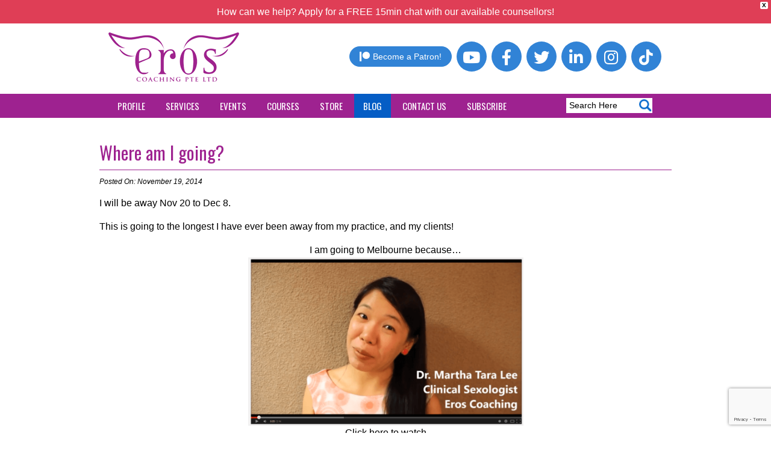

--- FILE ---
content_type: text/html; charset=UTF-8
request_url: https://www.eroscoaching.com/2014/11/where-am-i-going/
body_size: 25582
content:
<!DOCTYPE html>
<html lang="en-US">
<head>
<meta charset="UTF-8" />
<meta name="viewport" content="width=device-width,initial-scale=1.0" />
<title>Where am I going?</title>
<meta name='robots' content='index, follow, max-image-preview:large, max-snippet:-1, max-video-preview:-1' />

	<!-- This site is optimized with the Yoast SEO plugin v26.6 - https://yoast.com/wordpress/plugins/seo/ -->
	<meta name="description" content="Clinical Sexologist Dr. Martha Tara Lee shares about her upcoming trip to Melbourne between Nov 20 and Dec 8, 2014. She will be attending The Art of Feminine Presence Teacher Training there." />
	<link rel="canonical" href="https://www.eroscoaching.com/2014/11/where-am-i-going/" />
	<meta property="og:locale" content="en_US" />
	<meta property="og:type" content="article" />
	<meta property="og:title" content="Where am I going?" />
	<meta property="og:description" content="Clinical Sexologist Dr. Martha Tara Lee shares about her upcoming trip to Melbourne between Nov 20 and Dec 8, 2014. She will be attending The Art of Feminine Presence Teacher Training there." />
	<meta property="og:url" content="https://www.eroscoaching.com/2014/11/where-am-i-going/" />
	<meta property="og:site_name" content="Eros Coaching" />
	<meta property="article:publisher" content="https://www.facebook.com/eroscoaching" />
	<meta property="article:published_time" content="2014-11-18T16:27:34+00:00" />
	<meta property="article:modified_time" content="2015-05-13T12:59:45+00:00" />
	<meta property="og:image" content="https://www.eroscoaching.com/wp-content/uploads/2014/11/whymelb.png" />
	<meta property="og:image:width" content="1301" />
	<meta property="og:image:height" content="797" />
	<meta property="og:image:type" content="image/png" />
	<meta name="author" content="Dr. Martha Lee" />
	<meta name="twitter:card" content="summary_large_image" />
	<meta name="twitter:label1" content="Written by" />
	<meta name="twitter:data1" content="Dr. Martha Lee" />
	<meta name="twitter:label2" content="Est. reading time" />
	<meta name="twitter:data2" content="1 minute" />
	<script type="application/ld+json" class="yoast-schema-graph">{"@context":"https://schema.org","@graph":[{"@type":"Article","@id":"https://www.eroscoaching.com/2014/11/where-am-i-going/#article","isPartOf":{"@id":"https://www.eroscoaching.com/2014/11/where-am-i-going/"},"author":{"name":"Dr. Martha Lee","@id":"https://www.eroscoaching.com/#/schema/person/a75dfa8d5fe8dfe2a4db1c46875de94e"},"headline":"Where am I going?","datePublished":"2014-11-18T16:27:34+00:00","dateModified":"2015-05-13T12:59:45+00:00","mainEntityOfPage":{"@id":"https://www.eroscoaching.com/2014/11/where-am-i-going/"},"wordCount":128,"commentCount":0,"publisher":{"@id":"https://www.eroscoaching.com/#organization"},"image":{"@id":"https://www.eroscoaching.com/2014/11/where-am-i-going/#primaryimage"},"thumbnailUrl":"https://www.eroscoaching.com/wp-content/uploads/2014/11/whymelb.png","keywords":["Eros"],"articleSection":["Blog"],"inLanguage":"en-US"},{"@type":"WebPage","@id":"https://www.eroscoaching.com/2014/11/where-am-i-going/","url":"https://www.eroscoaching.com/2014/11/where-am-i-going/","name":"Where am I going?","isPartOf":{"@id":"https://www.eroscoaching.com/#website"},"primaryImageOfPage":{"@id":"https://www.eroscoaching.com/2014/11/where-am-i-going/#primaryimage"},"image":{"@id":"https://www.eroscoaching.com/2014/11/where-am-i-going/#primaryimage"},"thumbnailUrl":"https://www.eroscoaching.com/wp-content/uploads/2014/11/whymelb.png","datePublished":"2014-11-18T16:27:34+00:00","dateModified":"2015-05-13T12:59:45+00:00","description":"Clinical Sexologist Dr. Martha Tara Lee shares about her upcoming trip to Melbourne between Nov 20 and Dec 8, 2014. She will be attending The Art of Feminine Presence Teacher Training there.","breadcrumb":{"@id":"https://www.eroscoaching.com/2014/11/where-am-i-going/#breadcrumb"},"inLanguage":"en-US","potentialAction":[{"@type":"ReadAction","target":["https://www.eroscoaching.com/2014/11/where-am-i-going/"]}]},{"@type":"ImageObject","inLanguage":"en-US","@id":"https://www.eroscoaching.com/2014/11/where-am-i-going/#primaryimage","url":"https://www.eroscoaching.com/wp-content/uploads/2014/11/whymelb.png","contentUrl":"https://www.eroscoaching.com/wp-content/uploads/2014/11/whymelb.png","width":1301,"height":797},{"@type":"BreadcrumbList","@id":"https://www.eroscoaching.com/2014/11/where-am-i-going/#breadcrumb","itemListElement":[{"@type":"ListItem","position":1,"name":"Home","item":"https://www.eroscoaching.com/"},{"@type":"ListItem","position":2,"name":"Where am I going?"}]},{"@type":"WebSite","@id":"https://www.eroscoaching.com/#website","url":"https://www.eroscoaching.com/","name":"Eros Coaching","description":"Relationship and Sexuality Counseling/ Therapy","publisher":{"@id":"https://www.eroscoaching.com/#organization"},"potentialAction":[{"@type":"SearchAction","target":{"@type":"EntryPoint","urlTemplate":"https://www.eroscoaching.com/?s={search_term_string}"},"query-input":{"@type":"PropertyValueSpecification","valueRequired":true,"valueName":"search_term_string"}}],"inLanguage":"en-US"},{"@type":"Organization","@id":"https://www.eroscoaching.com/#organization","name":"Eros Coaching","url":"https://www.eroscoaching.com/","logo":{"@type":"ImageObject","inLanguage":"en-US","@id":"https://www.eroscoaching.com/#/schema/logo/image/","url":"https://www.eroscoaching.com/wp-content/uploads/2023/11/logo.png","contentUrl":"https://www.eroscoaching.com/wp-content/uploads/2023/11/logo.png","width":217,"height":82,"caption":"Eros Coaching"},"image":{"@id":"https://www.eroscoaching.com/#/schema/logo/image/"},"sameAs":["https://www.facebook.com/eroscoaching"]},{"@type":"Person","@id":"https://www.eroscoaching.com/#/schema/person/a75dfa8d5fe8dfe2a4db1c46875de94e","name":"Dr. Martha Lee","image":{"@type":"ImageObject","inLanguage":"en-US","@id":"https://www.eroscoaching.com/#/schema/person/image/","url":"https://secure.gravatar.com/avatar/c73429508c3867defd67109488aa208b739f96d0a0547a9563d3a546c89f0854?s=96&d=mm&r=g","contentUrl":"https://secure.gravatar.com/avatar/c73429508c3867defd67109488aa208b739f96d0a0547a9563d3a546c89f0854?s=96&d=mm&r=g","caption":"Dr. Martha Lee"},"description":"Clinical Sexologist of Eros Coaching","sameAs":["https://www.eroscoaching.com"],"url":"https://www.eroscoaching.com/author/dr-martha-lee/"}]}</script>
	<!-- / Yoast SEO plugin. -->


<link rel="alternate" title="oEmbed (JSON)" type="application/json+oembed" href="https://www.eroscoaching.com/wp-json/oembed/1.0/embed?url=https%3A%2F%2Fwww.eroscoaching.com%2F2014%2F11%2Fwhere-am-i-going%2F" />
<link rel="alternate" title="oEmbed (XML)" type="text/xml+oembed" href="https://www.eroscoaching.com/wp-json/oembed/1.0/embed?url=https%3A%2F%2Fwww.eroscoaching.com%2F2014%2F11%2Fwhere-am-i-going%2F&#038;format=xml" />
		<!-- This site uses the Google Analytics by MonsterInsights plugin v9.11.0 - Using Analytics tracking - https://www.monsterinsights.com/ -->
							<script src="//www.googletagmanager.com/gtag/js?id=G-XEETN7HM6H"  data-cfasync="false" data-wpfc-render="false" type="text/javascript" async></script>
			<script data-cfasync="false" data-wpfc-render="false" type="text/javascript">
				var mi_version = '9.11.0';
				var mi_track_user = true;
				var mi_no_track_reason = '';
								var MonsterInsightsDefaultLocations = {"page_location":"https:\/\/www.eroscoaching.com\/2014\/11\/where-am-i-going\/"};
								if ( typeof MonsterInsightsPrivacyGuardFilter === 'function' ) {
					var MonsterInsightsLocations = (typeof MonsterInsightsExcludeQuery === 'object') ? MonsterInsightsPrivacyGuardFilter( MonsterInsightsExcludeQuery ) : MonsterInsightsPrivacyGuardFilter( MonsterInsightsDefaultLocations );
				} else {
					var MonsterInsightsLocations = (typeof MonsterInsightsExcludeQuery === 'object') ? MonsterInsightsExcludeQuery : MonsterInsightsDefaultLocations;
				}

								var disableStrs = [
										'ga-disable-G-XEETN7HM6H',
									];

				/* Function to detect opted out users */
				function __gtagTrackerIsOptedOut() {
					for (var index = 0; index < disableStrs.length; index++) {
						if (document.cookie.indexOf(disableStrs[index] + '=true') > -1) {
							return true;
						}
					}

					return false;
				}

				/* Disable tracking if the opt-out cookie exists. */
				if (__gtagTrackerIsOptedOut()) {
					for (var index = 0; index < disableStrs.length; index++) {
						window[disableStrs[index]] = true;
					}
				}

				/* Opt-out function */
				function __gtagTrackerOptout() {
					for (var index = 0; index < disableStrs.length; index++) {
						document.cookie = disableStrs[index] + '=true; expires=Thu, 31 Dec 2099 23:59:59 UTC; path=/';
						window[disableStrs[index]] = true;
					}
				}

				if ('undefined' === typeof gaOptout) {
					function gaOptout() {
						__gtagTrackerOptout();
					}
				}
								window.dataLayer = window.dataLayer || [];

				window.MonsterInsightsDualTracker = {
					helpers: {},
					trackers: {},
				};
				if (mi_track_user) {
					function __gtagDataLayer() {
						dataLayer.push(arguments);
					}

					function __gtagTracker(type, name, parameters) {
						if (!parameters) {
							parameters = {};
						}

						if (parameters.send_to) {
							__gtagDataLayer.apply(null, arguments);
							return;
						}

						if (type === 'event') {
														parameters.send_to = monsterinsights_frontend.v4_id;
							var hookName = name;
							if (typeof parameters['event_category'] !== 'undefined') {
								hookName = parameters['event_category'] + ':' + name;
							}

							if (typeof MonsterInsightsDualTracker.trackers[hookName] !== 'undefined') {
								MonsterInsightsDualTracker.trackers[hookName](parameters);
							} else {
								__gtagDataLayer('event', name, parameters);
							}
							
						} else {
							__gtagDataLayer.apply(null, arguments);
						}
					}

					__gtagTracker('js', new Date());
					__gtagTracker('set', {
						'developer_id.dZGIzZG': true,
											});
					if ( MonsterInsightsLocations.page_location ) {
						__gtagTracker('set', MonsterInsightsLocations);
					}
										__gtagTracker('config', 'G-XEETN7HM6H', {"forceSSL":"true","link_attribution":"true"} );
										window.gtag = __gtagTracker;										(function () {
						/* https://developers.google.com/analytics/devguides/collection/analyticsjs/ */
						/* ga and __gaTracker compatibility shim. */
						var noopfn = function () {
							return null;
						};
						var newtracker = function () {
							return new Tracker();
						};
						var Tracker = function () {
							return null;
						};
						var p = Tracker.prototype;
						p.get = noopfn;
						p.set = noopfn;
						p.send = function () {
							var args = Array.prototype.slice.call(arguments);
							args.unshift('send');
							__gaTracker.apply(null, args);
						};
						var __gaTracker = function () {
							var len = arguments.length;
							if (len === 0) {
								return;
							}
							var f = arguments[len - 1];
							if (typeof f !== 'object' || f === null || typeof f.hitCallback !== 'function') {
								if ('send' === arguments[0]) {
									var hitConverted, hitObject = false, action;
									if ('event' === arguments[1]) {
										if ('undefined' !== typeof arguments[3]) {
											hitObject = {
												'eventAction': arguments[3],
												'eventCategory': arguments[2],
												'eventLabel': arguments[4],
												'value': arguments[5] ? arguments[5] : 1,
											}
										}
									}
									if ('pageview' === arguments[1]) {
										if ('undefined' !== typeof arguments[2]) {
											hitObject = {
												'eventAction': 'page_view',
												'page_path': arguments[2],
											}
										}
									}
									if (typeof arguments[2] === 'object') {
										hitObject = arguments[2];
									}
									if (typeof arguments[5] === 'object') {
										Object.assign(hitObject, arguments[5]);
									}
									if ('undefined' !== typeof arguments[1].hitType) {
										hitObject = arguments[1];
										if ('pageview' === hitObject.hitType) {
											hitObject.eventAction = 'page_view';
										}
									}
									if (hitObject) {
										action = 'timing' === arguments[1].hitType ? 'timing_complete' : hitObject.eventAction;
										hitConverted = mapArgs(hitObject);
										__gtagTracker('event', action, hitConverted);
									}
								}
								return;
							}

							function mapArgs(args) {
								var arg, hit = {};
								var gaMap = {
									'eventCategory': 'event_category',
									'eventAction': 'event_action',
									'eventLabel': 'event_label',
									'eventValue': 'event_value',
									'nonInteraction': 'non_interaction',
									'timingCategory': 'event_category',
									'timingVar': 'name',
									'timingValue': 'value',
									'timingLabel': 'event_label',
									'page': 'page_path',
									'location': 'page_location',
									'title': 'page_title',
									'referrer' : 'page_referrer',
								};
								for (arg in args) {
																		if (!(!args.hasOwnProperty(arg) || !gaMap.hasOwnProperty(arg))) {
										hit[gaMap[arg]] = args[arg];
									} else {
										hit[arg] = args[arg];
									}
								}
								return hit;
							}

							try {
								f.hitCallback();
							} catch (ex) {
							}
						};
						__gaTracker.create = newtracker;
						__gaTracker.getByName = newtracker;
						__gaTracker.getAll = function () {
							return [];
						};
						__gaTracker.remove = noopfn;
						__gaTracker.loaded = true;
						window['__gaTracker'] = __gaTracker;
					})();
									} else {
										console.log("");
					(function () {
						function __gtagTracker() {
							return null;
						}

						window['__gtagTracker'] = __gtagTracker;
						window['gtag'] = __gtagTracker;
					})();
									}
			</script>
							<!-- / Google Analytics by MonsterInsights -->
		<style id='wp-img-auto-sizes-contain-inline-css' type='text/css'>
img:is([sizes=auto i],[sizes^="auto," i]){contain-intrinsic-size:3000px 1500px}
/*# sourceURL=wp-img-auto-sizes-contain-inline-css */
</style>
<style id='cf-frontend-style-inline-css' type='text/css'>
@font-face {
	font-family: 'Angelina';
	font-weight: 100;
	font-display: auto;
	src: url('https://www.eroscoaching.com/wp-content/uploads/2022/03/Free-Version-Angelina.ttf') format('truetype');
}
@font-face {
	font-family: 'Angelina';
	font-weight: 100;
	font-display: auto;
	src: url('https://www.eroscoaching.com/wp-content/uploads/2022/03/Free-Version-Angelina.ttf') format('truetype');
}
/*# sourceURL=cf-frontend-style-inline-css */
</style>
<link rel='stylesheet' id='uacf7-spam-protection-css-css' href='https://www.eroscoaching.com/wp-content/plugins/ultimate-addons-for-contact-form-7/addons/spam-protection/assets/css/spam-protection-style.css?ver=6.1.4' type='text/css' media='all' />
<style id='wp-emoji-styles-inline-css' type='text/css'>

	img.wp-smiley, img.emoji {
		display: inline !important;
		border: none !important;
		box-shadow: none !important;
		height: 1em !important;
		width: 1em !important;
		margin: 0 0.07em !important;
		vertical-align: -0.1em !important;
		background: none !important;
		padding: 0 !important;
	}
/*# sourceURL=wp-emoji-styles-inline-css */
</style>
<link rel='stylesheet' id='wp-block-library-css' href='https://www.eroscoaching.com/wp-includes/css/dist/block-library/style.min.css?ver=6.9' type='text/css' media='all' />
<style id='classic-theme-styles-inline-css' type='text/css'>
/*! This file is auto-generated */
.wp-block-button__link{color:#fff;background-color:#32373c;border-radius:9999px;box-shadow:none;text-decoration:none;padding:calc(.667em + 2px) calc(1.333em + 2px);font-size:1.125em}.wp-block-file__button{background:#32373c;color:#fff;text-decoration:none}
/*# sourceURL=/wp-includes/css/classic-themes.min.css */
</style>
<link rel='stylesheet' id='wp-components-css' href='https://www.eroscoaching.com/wp-includes/css/dist/components/style.min.css?ver=6.9' type='text/css' media='all' />
<link rel='stylesheet' id='wp-preferences-css' href='https://www.eroscoaching.com/wp-includes/css/dist/preferences/style.min.css?ver=6.9' type='text/css' media='all' />
<link rel='stylesheet' id='wp-block-editor-css' href='https://www.eroscoaching.com/wp-includes/css/dist/block-editor/style.min.css?ver=6.9' type='text/css' media='all' />
<link rel='stylesheet' id='popup-maker-block-library-style-css' href='https://www.eroscoaching.com/wp-content/plugins/popup-maker/dist/packages/block-library-style.css?ver=dbea705cfafe089d65f1' type='text/css' media='all' />
<style id='global-styles-inline-css' type='text/css'>
:root{--wp--preset--aspect-ratio--square: 1;--wp--preset--aspect-ratio--4-3: 4/3;--wp--preset--aspect-ratio--3-4: 3/4;--wp--preset--aspect-ratio--3-2: 3/2;--wp--preset--aspect-ratio--2-3: 2/3;--wp--preset--aspect-ratio--16-9: 16/9;--wp--preset--aspect-ratio--9-16: 9/16;--wp--preset--color--black: #000000;--wp--preset--color--cyan-bluish-gray: #abb8c3;--wp--preset--color--white: #ffffff;--wp--preset--color--pale-pink: #f78da7;--wp--preset--color--vivid-red: #cf2e2e;--wp--preset--color--luminous-vivid-orange: #ff6900;--wp--preset--color--luminous-vivid-amber: #fcb900;--wp--preset--color--light-green-cyan: #7bdcb5;--wp--preset--color--vivid-green-cyan: #00d084;--wp--preset--color--pale-cyan-blue: #8ed1fc;--wp--preset--color--vivid-cyan-blue: #0693e3;--wp--preset--color--vivid-purple: #9b51e0;--wp--preset--gradient--vivid-cyan-blue-to-vivid-purple: linear-gradient(135deg,rgb(6,147,227) 0%,rgb(155,81,224) 100%);--wp--preset--gradient--light-green-cyan-to-vivid-green-cyan: linear-gradient(135deg,rgb(122,220,180) 0%,rgb(0,208,130) 100%);--wp--preset--gradient--luminous-vivid-amber-to-luminous-vivid-orange: linear-gradient(135deg,rgb(252,185,0) 0%,rgb(255,105,0) 100%);--wp--preset--gradient--luminous-vivid-orange-to-vivid-red: linear-gradient(135deg,rgb(255,105,0) 0%,rgb(207,46,46) 100%);--wp--preset--gradient--very-light-gray-to-cyan-bluish-gray: linear-gradient(135deg,rgb(238,238,238) 0%,rgb(169,184,195) 100%);--wp--preset--gradient--cool-to-warm-spectrum: linear-gradient(135deg,rgb(74,234,220) 0%,rgb(151,120,209) 20%,rgb(207,42,186) 40%,rgb(238,44,130) 60%,rgb(251,105,98) 80%,rgb(254,248,76) 100%);--wp--preset--gradient--blush-light-purple: linear-gradient(135deg,rgb(255,206,236) 0%,rgb(152,150,240) 100%);--wp--preset--gradient--blush-bordeaux: linear-gradient(135deg,rgb(254,205,165) 0%,rgb(254,45,45) 50%,rgb(107,0,62) 100%);--wp--preset--gradient--luminous-dusk: linear-gradient(135deg,rgb(255,203,112) 0%,rgb(199,81,192) 50%,rgb(65,88,208) 100%);--wp--preset--gradient--pale-ocean: linear-gradient(135deg,rgb(255,245,203) 0%,rgb(182,227,212) 50%,rgb(51,167,181) 100%);--wp--preset--gradient--electric-grass: linear-gradient(135deg,rgb(202,248,128) 0%,rgb(113,206,126) 100%);--wp--preset--gradient--midnight: linear-gradient(135deg,rgb(2,3,129) 0%,rgb(40,116,252) 100%);--wp--preset--font-size--small: 13px;--wp--preset--font-size--medium: 20px;--wp--preset--font-size--large: 36px;--wp--preset--font-size--x-large: 42px;--wp--preset--spacing--20: 0.44rem;--wp--preset--spacing--30: 0.67rem;--wp--preset--spacing--40: 1rem;--wp--preset--spacing--50: 1.5rem;--wp--preset--spacing--60: 2.25rem;--wp--preset--spacing--70: 3.38rem;--wp--preset--spacing--80: 5.06rem;--wp--preset--shadow--natural: 6px 6px 9px rgba(0, 0, 0, 0.2);--wp--preset--shadow--deep: 12px 12px 50px rgba(0, 0, 0, 0.4);--wp--preset--shadow--sharp: 6px 6px 0px rgba(0, 0, 0, 0.2);--wp--preset--shadow--outlined: 6px 6px 0px -3px rgb(255, 255, 255), 6px 6px rgb(0, 0, 0);--wp--preset--shadow--crisp: 6px 6px 0px rgb(0, 0, 0);}:where(.is-layout-flex){gap: 0.5em;}:where(.is-layout-grid){gap: 0.5em;}body .is-layout-flex{display: flex;}.is-layout-flex{flex-wrap: wrap;align-items: center;}.is-layout-flex > :is(*, div){margin: 0;}body .is-layout-grid{display: grid;}.is-layout-grid > :is(*, div){margin: 0;}:where(.wp-block-columns.is-layout-flex){gap: 2em;}:where(.wp-block-columns.is-layout-grid){gap: 2em;}:where(.wp-block-post-template.is-layout-flex){gap: 1.25em;}:where(.wp-block-post-template.is-layout-grid){gap: 1.25em;}.has-black-color{color: var(--wp--preset--color--black) !important;}.has-cyan-bluish-gray-color{color: var(--wp--preset--color--cyan-bluish-gray) !important;}.has-white-color{color: var(--wp--preset--color--white) !important;}.has-pale-pink-color{color: var(--wp--preset--color--pale-pink) !important;}.has-vivid-red-color{color: var(--wp--preset--color--vivid-red) !important;}.has-luminous-vivid-orange-color{color: var(--wp--preset--color--luminous-vivid-orange) !important;}.has-luminous-vivid-amber-color{color: var(--wp--preset--color--luminous-vivid-amber) !important;}.has-light-green-cyan-color{color: var(--wp--preset--color--light-green-cyan) !important;}.has-vivid-green-cyan-color{color: var(--wp--preset--color--vivid-green-cyan) !important;}.has-pale-cyan-blue-color{color: var(--wp--preset--color--pale-cyan-blue) !important;}.has-vivid-cyan-blue-color{color: var(--wp--preset--color--vivid-cyan-blue) !important;}.has-vivid-purple-color{color: var(--wp--preset--color--vivid-purple) !important;}.has-black-background-color{background-color: var(--wp--preset--color--black) !important;}.has-cyan-bluish-gray-background-color{background-color: var(--wp--preset--color--cyan-bluish-gray) !important;}.has-white-background-color{background-color: var(--wp--preset--color--white) !important;}.has-pale-pink-background-color{background-color: var(--wp--preset--color--pale-pink) !important;}.has-vivid-red-background-color{background-color: var(--wp--preset--color--vivid-red) !important;}.has-luminous-vivid-orange-background-color{background-color: var(--wp--preset--color--luminous-vivid-orange) !important;}.has-luminous-vivid-amber-background-color{background-color: var(--wp--preset--color--luminous-vivid-amber) !important;}.has-light-green-cyan-background-color{background-color: var(--wp--preset--color--light-green-cyan) !important;}.has-vivid-green-cyan-background-color{background-color: var(--wp--preset--color--vivid-green-cyan) !important;}.has-pale-cyan-blue-background-color{background-color: var(--wp--preset--color--pale-cyan-blue) !important;}.has-vivid-cyan-blue-background-color{background-color: var(--wp--preset--color--vivid-cyan-blue) !important;}.has-vivid-purple-background-color{background-color: var(--wp--preset--color--vivid-purple) !important;}.has-black-border-color{border-color: var(--wp--preset--color--black) !important;}.has-cyan-bluish-gray-border-color{border-color: var(--wp--preset--color--cyan-bluish-gray) !important;}.has-white-border-color{border-color: var(--wp--preset--color--white) !important;}.has-pale-pink-border-color{border-color: var(--wp--preset--color--pale-pink) !important;}.has-vivid-red-border-color{border-color: var(--wp--preset--color--vivid-red) !important;}.has-luminous-vivid-orange-border-color{border-color: var(--wp--preset--color--luminous-vivid-orange) !important;}.has-luminous-vivid-amber-border-color{border-color: var(--wp--preset--color--luminous-vivid-amber) !important;}.has-light-green-cyan-border-color{border-color: var(--wp--preset--color--light-green-cyan) !important;}.has-vivid-green-cyan-border-color{border-color: var(--wp--preset--color--vivid-green-cyan) !important;}.has-pale-cyan-blue-border-color{border-color: var(--wp--preset--color--pale-cyan-blue) !important;}.has-vivid-cyan-blue-border-color{border-color: var(--wp--preset--color--vivid-cyan-blue) !important;}.has-vivid-purple-border-color{border-color: var(--wp--preset--color--vivid-purple) !important;}.has-vivid-cyan-blue-to-vivid-purple-gradient-background{background: var(--wp--preset--gradient--vivid-cyan-blue-to-vivid-purple) !important;}.has-light-green-cyan-to-vivid-green-cyan-gradient-background{background: var(--wp--preset--gradient--light-green-cyan-to-vivid-green-cyan) !important;}.has-luminous-vivid-amber-to-luminous-vivid-orange-gradient-background{background: var(--wp--preset--gradient--luminous-vivid-amber-to-luminous-vivid-orange) !important;}.has-luminous-vivid-orange-to-vivid-red-gradient-background{background: var(--wp--preset--gradient--luminous-vivid-orange-to-vivid-red) !important;}.has-very-light-gray-to-cyan-bluish-gray-gradient-background{background: var(--wp--preset--gradient--very-light-gray-to-cyan-bluish-gray) !important;}.has-cool-to-warm-spectrum-gradient-background{background: var(--wp--preset--gradient--cool-to-warm-spectrum) !important;}.has-blush-light-purple-gradient-background{background: var(--wp--preset--gradient--blush-light-purple) !important;}.has-blush-bordeaux-gradient-background{background: var(--wp--preset--gradient--blush-bordeaux) !important;}.has-luminous-dusk-gradient-background{background: var(--wp--preset--gradient--luminous-dusk) !important;}.has-pale-ocean-gradient-background{background: var(--wp--preset--gradient--pale-ocean) !important;}.has-electric-grass-gradient-background{background: var(--wp--preset--gradient--electric-grass) !important;}.has-midnight-gradient-background{background: var(--wp--preset--gradient--midnight) !important;}.has-small-font-size{font-size: var(--wp--preset--font-size--small) !important;}.has-medium-font-size{font-size: var(--wp--preset--font-size--medium) !important;}.has-large-font-size{font-size: var(--wp--preset--font-size--large) !important;}.has-x-large-font-size{font-size: var(--wp--preset--font-size--x-large) !important;}
:where(.wp-block-post-template.is-layout-flex){gap: 1.25em;}:where(.wp-block-post-template.is-layout-grid){gap: 1.25em;}
:where(.wp-block-term-template.is-layout-flex){gap: 1.25em;}:where(.wp-block-term-template.is-layout-grid){gap: 1.25em;}
:where(.wp-block-columns.is-layout-flex){gap: 2em;}:where(.wp-block-columns.is-layout-grid){gap: 2em;}
:root :where(.wp-block-pullquote){font-size: 1.5em;line-height: 1.6;}
/*# sourceURL=global-styles-inline-css */
</style>
<link rel='stylesheet' id='acoplw-style-css' href='https://www.eroscoaching.com/wp-content/plugins/aco-product-labels-for-woocommerce/includes/../assets/css/frontend.css?ver=1.5.12' type='text/css' media='all' />
<link rel='stylesheet' id='contact-form-7-css' href='https://www.eroscoaching.com/wp-content/plugins/contact-form-7/includes/css/styles.css?ver=6.1.4' type='text/css' media='all' />
<link rel='stylesheet' id='events-manager-css' href='https://www.eroscoaching.com/wp-content/plugins/events-manager/includes/css/events-manager.min.css?ver=7.2.3.1' type='text/css' media='all' />
<link rel='stylesheet' id='woocommerce-layout-css' href='https://www.eroscoaching.com/wp-content/plugins/woocommerce/assets/css/woocommerce-layout.css?ver=10.4.3' type='text/css' media='all' />
<link rel='stylesheet' id='woocommerce-smallscreen-css' href='https://www.eroscoaching.com/wp-content/plugins/woocommerce/assets/css/woocommerce-smallscreen.css?ver=10.4.3' type='text/css' media='only screen and (max-width: 768px)' />
<link rel='stylesheet' id='woocommerce-general-css' href='https://www.eroscoaching.com/wp-content/plugins/woocommerce/assets/css/woocommerce.css?ver=10.4.3' type='text/css' media='all' />
<style id='woocommerce-inline-inline-css' type='text/css'>
.woocommerce form .form-row .required { visibility: visible; }
/*# sourceURL=woocommerce-inline-inline-css */
</style>
<link rel='stylesheet' id='woo-variation-swatches-css' href='https://www.eroscoaching.com/wp-content/plugins/woo-variation-swatches/assets/css/frontend.min.css?ver=1764599862' type='text/css' media='all' />
<style id='woo-variation-swatches-inline-css' type='text/css'>
:root {
--wvs-tick:url("data:image/svg+xml;utf8,%3Csvg filter='drop-shadow(0px 0px 2px rgb(0 0 0 / .8))' xmlns='http://www.w3.org/2000/svg'  viewBox='0 0 30 30'%3E%3Cpath fill='none' stroke='%23ffffff' stroke-linecap='round' stroke-linejoin='round' stroke-width='4' d='M4 16L11 23 27 7'/%3E%3C/svg%3E");

--wvs-cross:url("data:image/svg+xml;utf8,%3Csvg filter='drop-shadow(0px 0px 5px rgb(255 255 255 / .6))' xmlns='http://www.w3.org/2000/svg' width='72px' height='72px' viewBox='0 0 24 24'%3E%3Cpath fill='none' stroke='%23ff0000' stroke-linecap='round' stroke-width='0.6' d='M5 5L19 19M19 5L5 19'/%3E%3C/svg%3E");
--wvs-single-product-item-width:30px;
--wvs-single-product-item-height:30px;
--wvs-single-product-item-font-size:16px}
/*# sourceURL=woo-variation-swatches-inline-css */
</style>
<link rel='stylesheet' id='wpfront-notification-bar-css' href='https://www.eroscoaching.com/wp-content/plugins/wpfront-notification-bar/css/wpfront-notification-bar.min.css?ver=3.5.1.05102' type='text/css' media='all' />
<link rel='stylesheet' id='wpfront-notification-bar-custom-css' href='https://www.eroscoaching.com/wp-content/plugins/wpfront-notification-bar/css/wpfront-notification-bar-custom-css/?ver=3.5.1.05102.1756413413' type='text/css' media='all' />
<link rel='stylesheet' id='main-css' href='https://www.eroscoaching.com/wp-content/themes/eroscoaching_theme/css/main.css?ver=6.9' type='text/css' media='all' />
<link rel='stylesheet' id='general-css' href='https://www.eroscoaching.com/wp-content/themes/eroscoaching_theme/css/general.css?ver=6.9' type='text/css' media='all' />
<link rel='stylesheet' id='elementor-icons-css' href='https://www.eroscoaching.com/wp-content/plugins/elementor/assets/lib/eicons/css/elementor-icons.min.css?ver=5.45.0' type='text/css' media='all' />
<link rel='stylesheet' id='elementor-frontend-css' href='https://www.eroscoaching.com/wp-content/plugins/elementor/assets/css/frontend.min.css?ver=3.34.0' type='text/css' media='all' />
<link rel='stylesheet' id='elementor-post-68111-css' href='https://www.eroscoaching.com/wp-content/uploads/elementor/css/post-68111.css?ver=1767706131' type='text/css' media='all' />
<link rel='stylesheet' id='elementor-pro-css' href='https://www.eroscoaching.com/wp-content/plugins/elementor-pro/assets/css/frontend.min.css?ver=3.7.7' type='text/css' media='all' />
<link rel='stylesheet' id='font-awesome-5-all-css' href='https://www.eroscoaching.com/wp-content/plugins/elementor/assets/lib/font-awesome/css/all.min.css?ver=3.34.0' type='text/css' media='all' />
<link rel='stylesheet' id='font-awesome-4-shim-css' href='https://www.eroscoaching.com/wp-content/plugins/elementor/assets/lib/font-awesome/css/v4-shims.min.css?ver=3.34.0' type='text/css' media='all' />
<link rel='stylesheet' id='pp-extensions-css' href='https://www.eroscoaching.com/wp-content/plugins/powerpack-elements/assets/css/min/extensions.min.css?ver=2.12.15' type='text/css' media='all' />
<link rel='stylesheet' id='pp-tooltip-css' href='https://www.eroscoaching.com/wp-content/plugins/powerpack-elements/assets/css/min/tooltip.min.css?ver=2.12.15' type='text/css' media='all' />
<link rel='stylesheet' id='uacf7-frontend-style-css' href='https://www.eroscoaching.com/wp-content/plugins/ultimate-addons-for-contact-form-7/assets/css/uacf7-frontend.css?ver=6.9' type='text/css' media='all' />
<link rel='stylesheet' id='uacf7-form-style-css' href='https://www.eroscoaching.com/wp-content/plugins/ultimate-addons-for-contact-form-7/assets/css/form-style.css?ver=6.9' type='text/css' media='all' />
<link rel='stylesheet' id='uacf7-column-css' href='https://www.eroscoaching.com/wp-content/plugins/ultimate-addons-for-contact-form-7/addons/column/grid/columns.css?ver=6.9' type='text/css' media='all' />
<link rel='stylesheet' id='popup-maker-site-css' href='https://www.eroscoaching.com/wp-content/plugins/popup-maker/dist/assets/site.css?ver=1.21.5' type='text/css' media='all' />
<style id='popup-maker-site-inline-css' type='text/css'>
/* Popup Google Fonts */
@import url('//fonts.googleapis.com/css?family=Acme|Montserrat');

/* Popup Theme 67092: Content Only - For use with page builders or block editor */
.pum-theme-67092, .pum-theme-content-only { background-color: rgba( 0, 0, 0, 0.70 ) } 
.pum-theme-67092 .pum-container, .pum-theme-content-only .pum-container { padding: 0px; border-radius: 0px; border: 1px none #000000; box-shadow: 0px 0px 0px 0px rgba( 2, 2, 2, 0.00 ) } 
.pum-theme-67092 .pum-title, .pum-theme-content-only .pum-title { color: #000000; text-align: left; text-shadow: 0px 0px 0px rgba( 2, 2, 2, 0.23 ); font-family: inherit; font-weight: 400; font-size: 32px; line-height: 36px } 
.pum-theme-67092 .pum-content, .pum-theme-content-only .pum-content { color: #8c8c8c; font-family: inherit; font-weight: 400 } 
.pum-theme-67092 .pum-content + .pum-close, .pum-theme-content-only .pum-content + .pum-close { position: absolute; height: 18px; width: 18px; left: auto; right: 7px; bottom: auto; top: 7px; padding: 0px; color: #000000; font-family: inherit; font-weight: 700; font-size: 20px; line-height: 20px; border: 1px none #ffffff; border-radius: 15px; box-shadow: 0px 0px 0px 0px rgba( 2, 2, 2, 0.00 ); text-shadow: 0px 0px 0px rgba( 0, 0, 0, 0.00 ); background-color: rgba( 255, 255, 255, 0.00 ) } 

/* Popup Theme 63287: Floating Bar - Soft Blue */
.pum-theme-63287, .pum-theme-floating-bar { background-color: rgba( 255, 255, 255, 0.00 ) } 
.pum-theme-63287 .pum-container, .pum-theme-floating-bar .pum-container { padding: 8px; border-radius: 0px; border: 1px none #000000; box-shadow: 1px 1px 3px 0px rgba( 2, 2, 2, 0.23 ); background-color: rgba( 238, 246, 252, 1.00 ) } 
.pum-theme-63287 .pum-title, .pum-theme-floating-bar .pum-title { color: #505050; text-align: left; text-shadow: 0px 0px 0px rgba( 2, 2, 2, 0.23 ); font-family: inherit; font-weight: 400; font-size: 32px; line-height: 36px } 
.pum-theme-63287 .pum-content, .pum-theme-floating-bar .pum-content { color: #505050; font-family: inherit; font-weight: 400 } 
.pum-theme-63287 .pum-content + .pum-close, .pum-theme-floating-bar .pum-content + .pum-close { position: absolute; height: 18px; width: 18px; left: auto; right: 5px; bottom: auto; top: 50%; padding: 0px; color: #505050; font-family: Sans-Serif; font-weight: 700; font-size: 15px; line-height: 18px; border: 1px solid #505050; border-radius: 15px; box-shadow: 0px 0px 0px 0px rgba( 2, 2, 2, 0.00 ); text-shadow: 0px 0px 0px rgba( 0, 0, 0, 0.00 ); background-color: rgba( 255, 255, 255, 0.00 ); transform: translate(0, -50%) } 

/* Popup Theme 20547: RGSG Options */
.pum-theme-20547, .pum-theme-rgsg-options { background-color: rgba( 255, 255, 255, 0.50 ) } 
.pum-theme-20547 .pum-container, .pum-theme-rgsg-options .pum-container { padding: 10px; border-radius: 5px; border: 2px solid #9e2290; box-shadow: 1px 1px 3px 0px rgba( 2, 2, 2, 0.23 ); background-color: rgba( 255, 255, 255, 1.00 ) } 
.pum-theme-20547 .pum-title, .pum-theme-rgsg-options .pum-title { color: #000000; text-align: left; text-shadow: 0px 0px 0px rgba( 2, 2, 2, 0.23 ); font-family: inherit; font-size: 32px; line-height: 36px } 
.pum-theme-20547 .pum-content, .pum-theme-rgsg-options .pum-content { color: #000000; font-family: inherit } 
.pum-theme-20547 .pum-content + .pum-close, .pum-theme-rgsg-options .pum-content + .pum-close { position: absolute; height: auto; width: auto; left: auto; right: 0px; bottom: auto; top: 0px; padding: 8px; color: #ffffff; font-family: inherit; font-size: 12px; line-height: 14px; border: 1px none #ffffff; border-radius: 0px; box-shadow: 0px 0px 0px 0px rgba( 2, 2, 2, 0.23 ); text-shadow: 0px 0px 0px rgba( 0, 0, 0, 0.23 ); background-color: rgba( 158, 34, 144, 1.00 ) } 

/* Popup Theme 20543: Framed Border */
.pum-theme-20543, .pum-theme-framed-border { background-color: rgba( 255, 255, 255, 0.50 ) } 
.pum-theme-20543 .pum-container, .pum-theme-framed-border .pum-container { padding: 18px; border-radius: 0px; border: 20px outset #dd3333; box-shadow: 1px 1px 3px 0px rgba( 2, 2, 2, 0.97 ) inset; background-color: rgba( 255, 251, 239, 1.00 ) } 
.pum-theme-20543 .pum-title, .pum-theme-framed-border .pum-title { color: #000000; text-align: left; text-shadow: 0px 0px 0px rgba( 2, 2, 2, 0.23 ); font-family: inherit; font-size: 32px; line-height: 36px } 
.pum-theme-20543 .pum-content, .pum-theme-framed-border .pum-content { color: #2d2d2d; font-family: inherit } 
.pum-theme-20543 .pum-content + .pum-close, .pum-theme-framed-border .pum-content + .pum-close { position: absolute; height: 20px; width: 20px; left: auto; right: -20px; bottom: auto; top: -20px; padding: 0px; color: #ffffff; font-family: Acme; font-size: 20px; line-height: 20px; border: 1px none #ffffff; border-radius: 0px; box-shadow: 0px 0px 0px 0px rgba( 2, 2, 2, 0.23 ); text-shadow: 0px 0px 0px rgba( 0, 0, 0, 0.23 ); background-color: rgba( 0, 0, 0, 0.55 ) } 

/* Popup Theme 20542: Cutting Edge */
.pum-theme-20542, .pum-theme-cutting-edge { background-color: rgba( 0, 0, 0, 0.50 ) } 
.pum-theme-20542 .pum-container, .pum-theme-cutting-edge .pum-container { padding: 18px; border-radius: 0px; border: 1px none #000000; box-shadow: 0px 10px 25px 0px rgba( 2, 2, 2, 0.50 ); background-color: rgba( 30, 115, 190, 1.00 ) } 
.pum-theme-20542 .pum-title, .pum-theme-cutting-edge .pum-title { color: #ffffff; text-align: left; text-shadow: 0px 0px 0px rgba( 2, 2, 2, 0.23 ); font-family: Sans-Serif; font-size: 26px; line-height: 28px } 
.pum-theme-20542 .pum-content, .pum-theme-cutting-edge .pum-content { color: #ffffff; font-family: inherit } 
.pum-theme-20542 .pum-content + .pum-close, .pum-theme-cutting-edge .pum-content + .pum-close { position: absolute; height: 24px; width: 24px; left: auto; right: 0px; bottom: auto; top: 0px; padding: 0px; color: #1e73be; font-family: inherit; font-size: 32px; line-height: 24px; border: 1px none #ffffff; border-radius: 0px; box-shadow: -1px 1px 1px 0px rgba( 2, 2, 2, 0.10 ); text-shadow: -1px 1px 1px rgba( 0, 0, 0, 0.10 ); background-color: rgba( 238, 238, 34, 1.00 ) } 

/* Popup Theme 20541: Hello Box */
.pum-theme-20541, .pum-theme-hello-box { background-color: rgba( 0, 0, 0, 0.75 ) } 
.pum-theme-20541 .pum-container, .pum-theme-hello-box .pum-container { padding: 30px; border-radius: 80px; border: 14px solid #81d742; box-shadow: 0px 0px 0px 0px rgba( 2, 2, 2, 0.00 ); background-color: rgba( 255, 255, 255, 1.00 ) } 
.pum-theme-20541 .pum-title, .pum-theme-hello-box .pum-title { color: #2d2d2d; text-align: left; text-shadow: 0px 0px 0px rgba( 2, 2, 2, 0.23 ); font-family: Montserrat; font-size: 32px; line-height: 36px } 
.pum-theme-20541 .pum-content, .pum-theme-hello-box .pum-content { color: #2d2d2d; font-family: inherit } 
.pum-theme-20541 .pum-content + .pum-close, .pum-theme-hello-box .pum-content + .pum-close { position: absolute; height: auto; width: auto; left: auto; right: -30px; bottom: auto; top: -30px; padding: 0px; color: #2d2d2d; font-family: inherit; font-size: 32px; line-height: 28px; border: 1px none #ffffff; border-radius: 28px; box-shadow: 0px 0px 0px 0px rgba( 2, 2, 2, 0.23 ); text-shadow: 0px 0px 0px rgba( 0, 0, 0, 0.23 ); background-color: rgba( 255, 255, 255, 1.00 ) } 

/* Popup Theme 20540: Enterprise Blue */
.pum-theme-20540, .pum-theme-enterprise-blue { background-color: rgba( 0, 0, 0, 0.70 ) } 
.pum-theme-20540 .pum-container, .pum-theme-enterprise-blue .pum-container { padding: 28px; border-radius: 5px; border: 1px none #000000; box-shadow: 0px 10px 25px 4px rgba( 2, 2, 2, 0.50 ); background-color: rgba( 255, 255, 255, 1.00 ) } 
.pum-theme-20540 .pum-title, .pum-theme-enterprise-blue .pum-title { color: #315b7c; text-align: left; text-shadow: 0px 0px 0px rgba( 2, 2, 2, 0.23 ); font-family: inherit; font-size: 34px; line-height: 36px } 
.pum-theme-20540 .pum-content, .pum-theme-enterprise-blue .pum-content { color: #2d2d2d; font-family: inherit } 
.pum-theme-20540 .pum-content + .pum-close, .pum-theme-enterprise-blue .pum-content + .pum-close { position: absolute; height: 28px; width: 28px; left: auto; right: 8px; bottom: auto; top: 8px; padding: 4px; color: #ffffff; font-family: inherit; font-size: 20px; line-height: 20px; border: 1px none #ffffff; border-radius: 42px; box-shadow: 0px 0px 0px 0px rgba( 2, 2, 2, 0.23 ); text-shadow: 0px 0px 0px rgba( 0, 0, 0, 0.23 ); background-color: rgba( 49, 91, 124, 1.00 ) } 

/* Popup Theme 20539: Light Box */
.pum-theme-20539, .pum-theme-lightbox { background-color: rgba( 0, 0, 0, 0.60 ) } 
.pum-theme-20539 .pum-container, .pum-theme-lightbox .pum-container { padding: 18px; border-radius: 3px; border: 8px solid #000000; box-shadow: 0px 0px 30px 0px rgba( 2, 2, 2, 1.00 ); background-color: rgba( 255, 255, 255, 1.00 ) } 
.pum-theme-20539 .pum-title, .pum-theme-lightbox .pum-title { color: #000000; text-align: left; text-shadow: 0px 0px 0px rgba( 2, 2, 2, 0.23 ); font-family: inherit; font-size: 32px; line-height: 36px } 
.pum-theme-20539 .pum-content, .pum-theme-lightbox .pum-content { color: #000000; font-family: inherit } 
.pum-theme-20539 .pum-content + .pum-close, .pum-theme-lightbox .pum-content + .pum-close { position: absolute; height: 30px; width: 30px; left: auto; right: -24px; bottom: auto; top: -24px; padding: 0px; color: #ffffff; font-family: inherit; font-size: 24px; line-height: 26px; border: 2px solid #ffffff; border-radius: 30px; box-shadow: 0px 0px 15px 1px rgba( 2, 2, 2, 0.75 ); text-shadow: 0px 0px 0px rgba( 0, 0, 0, 0.23 ); background-color: rgba( 0, 0, 0, 1.00 ) } 

/* Popup Theme 20538: Default Theme */
.pum-theme-20538, .pum-theme-default-theme { background-color: rgba( 255, 255, 255, 1.00 ) } 
.pum-theme-20538 .pum-container, .pum-theme-default-theme .pum-container { padding: 18px; border-radius: 0px; border: 1px none #000000; box-shadow: 1px 1px 3px 0px rgba( 2, 2, 2, 0.23 ); background-color: rgba( 249, 249, 249, 1.00 ) } 
.pum-theme-20538 .pum-title, .pum-theme-default-theme .pum-title { color: #000000; text-align: left; text-shadow: 0px 0px 0px rgba( 2, 2, 2, 0.23 ); font-family: inherit; font-weight: inherit; font-size: 32px; font-style: normal; line-height: 36px } 
.pum-theme-20538 .pum-content, .pum-theme-default-theme .pum-content { color: #8c8c8c; font-family: inherit; font-weight: inherit; font-style: normal } 
.pum-theme-20538 .pum-content + .pum-close, .pum-theme-default-theme .pum-content + .pum-close { position: absolute; height: auto; width: auto; left: auto; right: 0px; bottom: auto; top: 0px; padding: 8px; color: #ffffff; font-family: inherit; font-weight: inherit; font-size: 12px; font-style: normal; line-height: 14px; border: 1px none #ffffff; border-radius: 0px; box-shadow: 0px 0px 0px 0px rgba( 2, 2, 2, 0.23 ); text-shadow: 0px 0px 0px rgba( 0, 0, 0, 0.23 ); background-color: rgba( 0, 183, 205, 1.00 ) } 

#pum-133710 {z-index: 1999999999}
#pum-151328 {z-index: 1999999999}
#pum-151317 {z-index: 1999999999}
#pum-151313 {z-index: 1999999999}
#pum-151307 {z-index: 1999999999}
#pum-151303 {z-index: 1999999999}
#pum-151296 {z-index: 1999999999}
#pum-151291 {z-index: 1999999999}
#pum-151273 {z-index: 1999999999}
#pum-151248 {z-index: 1999999999}
#pum-60591 {z-index: 1999999999}

/*# sourceURL=popup-maker-site-inline-css */
</style>
<link rel='stylesheet' id='eael-general-css' href='https://www.eroscoaching.com/wp-content/plugins/essential-addons-for-elementor-lite/assets/front-end/css/view/general.min.css?ver=6.5.5' type='text/css' media='all' />
<link rel='stylesheet' id='elementor-gf-local-roboto-css' href='https://www.eroscoaching.com/wp-content/uploads/elementor/google-fonts/css/roboto.css?ver=1743892993' type='text/css' media='all' />
<link rel='stylesheet' id='elementor-gf-local-robotoslab-css' href='https://www.eroscoaching.com/wp-content/uploads/elementor/google-fonts/css/robotoslab.css?ver=1743892994' type='text/css' media='all' />
<script type="text/javascript" src="https://www.eroscoaching.com/wp-content/plugins/google-analytics-for-wordpress/assets/js/frontend-gtag.min.js?ver=9.11.0" id="monsterinsights-frontend-script-js" async="async" data-wp-strategy="async"></script>
<script data-cfasync="false" data-wpfc-render="false" type="text/javascript" id='monsterinsights-frontend-script-js-extra'>/* <![CDATA[ */
var monsterinsights_frontend = {"js_events_tracking":"true","download_extensions":"doc,pdf,ppt,zip,xls,docx,pptx,xlsx","inbound_paths":"[{\"path\":\"\\\/go\\\/\",\"label\":\"affiliate\"},{\"path\":\"\\\/recommend\\\/\",\"label\":\"affiliate\"}]","home_url":"https:\/\/www.eroscoaching.com","hash_tracking":"false","v4_id":"G-XEETN7HM6H"};/* ]]> */
</script>
<script type="text/javascript" src="https://www.eroscoaching.com/wp-includes/js/tinymce/tinymce.min.js?ver=49110-20250317" id="wp-tinymce-root-js"></script>
<script type="text/javascript" src="https://www.eroscoaching.com/wp-includes/js/tinymce/plugins/compat3x/plugin.min.js?ver=49110-20250317" id="wp-tinymce-js"></script>
<script type="text/javascript" id="jquery-core-js-extra">
/* <![CDATA[ */
var pp = {"ajax_url":"https://www.eroscoaching.com/wp-admin/admin-ajax.php"};
//# sourceURL=jquery-core-js-extra
/* ]]> */
</script>
<script type="text/javascript" src="https://www.eroscoaching.com/wp-includes/js/jquery/jquery.min.js?ver=3.7.1" id="jquery-core-js"></script>
<script type="text/javascript" src="https://www.eroscoaching.com/wp-includes/js/jquery/jquery-migrate.min.js?ver=3.4.1" id="jquery-migrate-js"></script>
<script type="text/javascript" id="acoplw-script-js-extra">
/* <![CDATA[ */
var acoplw_frontend_object = {"classname":"","enablejquery":"0"};
//# sourceURL=acoplw-script-js-extra
/* ]]> */
</script>
<script type="text/javascript" src="https://www.eroscoaching.com/wp-content/plugins/aco-product-labels-for-woocommerce/includes/../assets/js/frontend.js?ver=1.5.12" id="acoplw-script-js"></script>
<script type="text/javascript" src="https://www.eroscoaching.com/wp-includes/js/jquery/ui/core.min.js?ver=1.13.3" id="jquery-ui-core-js"></script>
<script type="text/javascript" src="https://www.eroscoaching.com/wp-includes/js/jquery/ui/mouse.min.js?ver=1.13.3" id="jquery-ui-mouse-js"></script>
<script type="text/javascript" src="https://www.eroscoaching.com/wp-includes/js/jquery/ui/sortable.min.js?ver=1.13.3" id="jquery-ui-sortable-js"></script>
<script type="text/javascript" src="https://www.eroscoaching.com/wp-includes/js/jquery/ui/datepicker.min.js?ver=1.13.3" id="jquery-ui-datepicker-js"></script>
<script type="text/javascript" id="jquery-ui-datepicker-js-after">
/* <![CDATA[ */
jQuery(function(jQuery){jQuery.datepicker.setDefaults({"closeText":"Close","currentText":"Today","monthNames":["January","February","March","April","May","June","July","August","September","October","November","December"],"monthNamesShort":["Jan","Feb","Mar","Apr","May","Jun","Jul","Aug","Sep","Oct","Nov","Dec"],"nextText":"Next","prevText":"Previous","dayNames":["Sunday","Monday","Tuesday","Wednesday","Thursday","Friday","Saturday"],"dayNamesShort":["Sun","Mon","Tue","Wed","Thu","Fri","Sat"],"dayNamesMin":["S","M","T","W","T","F","S"],"dateFormat":"MM d, yy","firstDay":1,"isRTL":false});});
//# sourceURL=jquery-ui-datepicker-js-after
/* ]]> */
</script>
<script type="text/javascript" src="https://www.eroscoaching.com/wp-includes/js/jquery/ui/resizable.min.js?ver=1.13.3" id="jquery-ui-resizable-js"></script>
<script type="text/javascript" src="https://www.eroscoaching.com/wp-includes/js/jquery/ui/draggable.min.js?ver=1.13.3" id="jquery-ui-draggable-js"></script>
<script type="text/javascript" src="https://www.eroscoaching.com/wp-includes/js/jquery/ui/controlgroup.min.js?ver=1.13.3" id="jquery-ui-controlgroup-js"></script>
<script type="text/javascript" src="https://www.eroscoaching.com/wp-includes/js/jquery/ui/checkboxradio.min.js?ver=1.13.3" id="jquery-ui-checkboxradio-js"></script>
<script type="text/javascript" src="https://www.eroscoaching.com/wp-includes/js/jquery/ui/button.min.js?ver=1.13.3" id="jquery-ui-button-js"></script>
<script type="text/javascript" src="https://www.eroscoaching.com/wp-includes/js/jquery/ui/dialog.min.js?ver=1.13.3" id="jquery-ui-dialog-js"></script>
<script type="text/javascript" id="events-manager-js-extra">
/* <![CDATA[ */
var EM = {"ajaxurl":"https://www.eroscoaching.com/wp-admin/admin-ajax.php","locationajaxurl":"https://www.eroscoaching.com/wp-admin/admin-ajax.php?action=locations_search","firstDay":"1","locale":"en","dateFormat":"yy-mm-dd","ui_css":"https://www.eroscoaching.com/wp-content/plugins/events-manager/includes/css/jquery-ui/build.min.css","show24hours":"0","is_ssl":"1","autocomplete_limit":"10","calendar":{"breakpoints":{"small":560,"medium":908,"large":false},"month_format":"M Y"},"phone":"","datepicker":{"format":"d/m/Y"},"search":{"breakpoints":{"small":650,"medium":850,"full":false}},"url":"https://www.eroscoaching.com/wp-content/plugins/events-manager","assets":{"input.em-uploader":{"js":{"em-uploader":{"url":"https://www.eroscoaching.com/wp-content/plugins/events-manager/includes/js/em-uploader.js?v=7.2.3.1","event":"em_uploader_ready"}}},".em-event-editor":{"js":{"event-editor":{"url":"https://www.eroscoaching.com/wp-content/plugins/events-manager/includes/js/events-manager-event-editor.js?v=7.2.3.1","event":"em_event_editor_ready"}},"css":{"event-editor":"https://www.eroscoaching.com/wp-content/plugins/events-manager/includes/css/events-manager-event-editor.min.css?v=7.2.3.1"}},".em-recurrence-sets, .em-timezone":{"js":{"luxon":{"url":"luxon/luxon.js?v=7.2.3.1","event":"em_luxon_ready"}}},".em-booking-form, #em-booking-form, .em-booking-recurring, .em-event-booking-form":{"js":{"em-bookings":{"url":"https://www.eroscoaching.com/wp-content/plugins/events-manager/includes/js/bookingsform.js?v=7.2.3.1","event":"em_booking_form_js_loaded"}}},"#em-opt-archetypes":{"js":{"archetypes":"https://www.eroscoaching.com/wp-content/plugins/events-manager/includes/js/admin-archetype-editor.js?v=7.2.3.1","archetypes_ms":"https://www.eroscoaching.com/wp-content/plugins/events-manager/includes/js/admin-archetypes.js?v=7.2.3.1","qs":"qs/qs.js?v=7.2.3.1"}}},"cached":"","bookingInProgress":"Please wait while the booking is being submitted.","tickets_save":"Save Ticket","bookingajaxurl":"https://www.eroscoaching.com/wp-admin/admin-ajax.php","bookings_export_save":"Export Bookings","bookings_settings_save":"Save Settings","booking_delete":"Are you sure you want to delete?","booking_offset":"30","bookings":{"submit_button":{"text":{"default":"Send your booking","free":"Send your booking","payment":"Send your booking","processing":"Processing ..."}},"update_listener":""},"bb_full":"Sold Out","bb_book":"Book Now","bb_booking":"Booking...","bb_booked":"Booking Submitted","bb_error":"Booking Error. Try again?","bb_cancel":"Cancel","bb_canceling":"Canceling...","bb_cancelled":"Cancelled","bb_cancel_error":"Cancellation Error. Try again?","txt_search":"Search","txt_searching":"Searching...","txt_loading":"Loading..."};
//# sourceURL=events-manager-js-extra
/* ]]> */
</script>
<script type="text/javascript" src="https://www.eroscoaching.com/wp-content/plugins/events-manager/includes/js/events-manager.js?ver=7.2.3.1" id="events-manager-js"></script>
<script type="text/javascript" src="https://www.eroscoaching.com/wp-content/plugins/woocommerce/assets/js/jquery-blockui/jquery.blockUI.min.js?ver=2.7.0-wc.10.4.3" id="wc-jquery-blockui-js" data-wp-strategy="defer"></script>
<script type="text/javascript" id="wc-add-to-cart-js-extra">
/* <![CDATA[ */
var wc_add_to_cart_params = {"ajax_url":"/wp-admin/admin-ajax.php","wc_ajax_url":"/?wc-ajax=%%endpoint%%&elementor_page_id=13986","i18n_view_cart":"View cart","cart_url":"https://www.eroscoaching.com/cart/","is_cart":"","cart_redirect_after_add":"no"};
//# sourceURL=wc-add-to-cart-js-extra
/* ]]> */
</script>
<script type="text/javascript" src="https://www.eroscoaching.com/wp-content/plugins/woocommerce/assets/js/frontend/add-to-cart.min.js?ver=10.4.3" id="wc-add-to-cart-js" defer="defer" data-wp-strategy="defer"></script>
<script type="text/javascript" src="https://www.eroscoaching.com/wp-content/plugins/woocommerce/assets/js/js-cookie/js.cookie.min.js?ver=2.1.4-wc.10.4.3" id="wc-js-cookie-js" defer="defer" data-wp-strategy="defer"></script>
<script type="text/javascript" id="woocommerce-js-extra">
/* <![CDATA[ */
var woocommerce_params = {"ajax_url":"/wp-admin/admin-ajax.php","wc_ajax_url":"/?wc-ajax=%%endpoint%%&elementor_page_id=13986","i18n_password_show":"Show password","i18n_password_hide":"Hide password"};
//# sourceURL=woocommerce-js-extra
/* ]]> */
</script>
<script type="text/javascript" src="https://www.eroscoaching.com/wp-content/plugins/woocommerce/assets/js/frontend/woocommerce.min.js?ver=10.4.3" id="woocommerce-js" defer="defer" data-wp-strategy="defer"></script>
<script type="text/javascript" src="https://www.eroscoaching.com/wp-content/plugins/wpfront-notification-bar/js/wpfront-notification-bar.min.js?ver=3.5.1.05102" id="wpfront-notification-bar-js"></script>
<script type="text/javascript" src="https://www.eroscoaching.com/wp-content/plugins/elementor/assets/lib/font-awesome/js/v4-shims.min.js?ver=3.34.0" id="font-awesome-4-shim-js"></script>
<link rel="https://api.w.org/" href="https://www.eroscoaching.com/wp-json/" /><link rel="alternate" title="JSON" type="application/json" href="https://www.eroscoaching.com/wp-json/wp/v2/posts/13986" /><link rel="EditURI" type="application/rsd+xml" title="RSD" href="https://www.eroscoaching.com/xmlrpc.php?rsd" />
<meta name="generator" content="WordPress 6.9" />
<meta name="generator" content="WooCommerce 10.4.3" />
<link rel='shortlink' href='https://www.eroscoaching.com/?p=13986' />
<!-- start Simple Custom CSS and JS -->
<script type="text/javascript">
 document.addEventListener('DOMContentLoaded', function () {
	var selectElement = document.querySelector('#coaching-hours select');
	var childContents = document.querySelectorAll('#coaching-hours .child-content');

	// Initially hide all child content divs using JS
	childContents.forEach(function (div) {
		div.style.display = 'none';
	});

	selectElement.addEventListener('change', function () {
		var selectedValue = this.value;

		// Hide all child content divs
		childContents.forEach(function (div) {
			div.style.display = 'none';
		});

		// Show the selected div
		if (selectedValue) {
			var targetDiv = document.querySelector('#coaching-hours .' + selectedValue);
			if (targetDiv) {
				targetDiv.style.display = 'block'; // Or 'flex', 'grid', etc. depending on desired layout
			}
		}
	});
});
</script>
<!-- end Simple Custom CSS and JS -->
<!-- start Simple Custom CSS and JS -->
<style type="text/css">
#coaching-hours .child-content {
	display: none;
}
 

</style>
<!-- end Simple Custom CSS and JS -->
		<style type="text/css">.pp-podcast {opacity: 0;}</style>
			<noscript><style>.woocommerce-product-gallery{ opacity: 1 !important; }</style></noscript>
	<meta name="generator" content="Elementor 3.34.0; settings: css_print_method-external, google_font-enabled, font_display-auto">
<!-- Facebook Pixel Code -->
<script>
!function(f,b,e,v,n,t,s){if(f.fbq)return;n=f.fbq=function(){n.callMethod?
n.callMethod.apply(n,arguments):n.queue.push(arguments)};if(!f._fbq)f._fbq=n;
n.push=n;n.loaded=!0;n.version='2.0';n.queue=[];t=b.createElement(e);t.async=!0;
t.src=v;s=b.getElementsByTagName(e)[0];s.parentNode.insertBefore(t,s)}(window,
document,'script','https://connect.facebook.net/en_US/fbevents.js');

fbq('init', '129129451015554');
fbq('track', "PageView");</script>
<noscript><img height="1" width="1" style="display:none"
src="https://www.facebook.com/tr?id=129129451015554&ev=PageView&noscript=1"
/></noscript>
<!-- End Facebook Pixel Code -->
<link rel="stylesheet" href="https://use.fontawesome.com/releases/v5.15.4/css/all.css">
<style>
	body {color:#000;}
	#issues ul li, div#text p, div#text ul, div#text span, .entry-content, .entry-content p, .entry-content a, .services, .services .container ul, .services .container li, .services .containe p a, .archive article, p.date, input[type=text], input[type=date], input[type=password], input[type=email], textarea, select, #issues ul li, div#text p, div#text ul, div#text span, .entry-content, .entry-content p, .entry-content a, .services, .services .container ul, .services .container li, .services .containe p a, .archive article, p.date, input[type=text], input[type=date], input[type=password], input[type=email], textarea, select {color:#000!important;}
::-webkit-input-placeholder { /* Chrome/Opera/Safari */
  color: #000;
}
::-moz-placeholder { /* Firefox 19+ */
  color: #000;
}
:-ms-input-placeholder { /* IE 10+ */
  color: #000;
}
:-moz-placeholder { /* Firefox 18- */
  color: #000;
}	
	
	.page-template a {color:#000!important; }
	.page-template a:hover {color:#9e2290!important; }
	.services.purple {color:#fff!important;}
	.services.purple a {color:#fff!important;}
	.site-footer a {
    color: #fff!important;
    text-decoration: none;
}
	.site-footer a {
    color: #fff!important;
    
	}
	.site-footer a:hover {color: #fff!important; text-decoration: underline!important;}
	.page-id-68107 .site-header, .page-id-68107 #form-footer {display:none;}	
	@font-face {
    font-family: 'androgyneregular';
    src: url('https://www.eroscoaching.com/androgyne_tb-webfont.woff2') format('woff2'),
         url('https://www.eroscoaching.com/androgyne_tb-webfont.woff') format('woff');
    font-weight: normal;
    font-style: normal;

}
	.andro {font-family: 'androgyneregular'!important;}
	.page-id-68107 .nom p {margin:0px!important;}
	.page-id-68107 .nom  {margin-bottom:0px!important;}
</style>
			<style>
				.e-con.e-parent:nth-of-type(n+4):not(.e-lazyloaded):not(.e-no-lazyload),
				.e-con.e-parent:nth-of-type(n+4):not(.e-lazyloaded):not(.e-no-lazyload) * {
					background-image: none !important;
				}
				@media screen and (max-height: 1024px) {
					.e-con.e-parent:nth-of-type(n+3):not(.e-lazyloaded):not(.e-no-lazyload),
					.e-con.e-parent:nth-of-type(n+3):not(.e-lazyloaded):not(.e-no-lazyload) * {
						background-image: none !important;
					}
				}
				@media screen and (max-height: 640px) {
					.e-con.e-parent:nth-of-type(n+2):not(.e-lazyloaded):not(.e-no-lazyload),
					.e-con.e-parent:nth-of-type(n+2):not(.e-lazyloaded):not(.e-no-lazyload) * {
						background-image: none !important;
					}
				}
			</style>
					<style type="text/css" id="wp-custom-css">
			/*
You can add your own CSS here.

Click the help icon above to learn more.
*/

.book-now a{
  border: 2px solid rgb(204, 204, 204);
  border-radius: 8px;
  background: #9E2290;
  color: #fff !important;
  text-decoration: none !important;
  padding: 3px 10px;
  display: inline-block;
  font: bold 14px arial, sans-serif;
  text-shadow: rgb(0, 0, 0) 0.1em 0.1em 0.2em;
  margin: 0 0 10px;
}
.book-now a:hover{
  background: #055dc5;
  text-decoration: none !important;
  color: #fff !important;
}
.book-now a:focus{
  background: #999;
  text-decoration: none !important;
  color: #fff !important;
}

a.book-btn {
       -webkit-border-radius: 6px;
    -moz-border-radius: 6px;
    border-radius: 6px;
       box-shadow: inset 0 0 1px #fbc1d0;
    font-size: 30PX;
   padding:15px;
   text-decoration:none;
   font-family:Oswald;
    background:#f0749c;
    border:1px solid #d8688c;
    color: #fff!important;text-decoration:none!important;
margin:20px auto;
display:block;
line-height:1em;
text-align:center;
max-width:440px;
}

#testi{
    margin:50px 0
}
#testi h2{text-align:center;font-size:32px;margin:0 0 50px}
.testi{position:relative;color:#959595;font-size:16px;font-style:italic;margin:0 0 50px}
.testi:before{
    content:url(https://www.eroscoaching.com/wp-content/uploads/2017/11/quote1.png);
    position:absolute;
    top:0;
    left:-70px
}
.testi:after{
    content:url(https://www.eroscoaching.com/wp-content/uploads/2017/11/quote2.png);
    position:absolute;
    bottom:0;
    right:-70px
}

.eael-simple-menu li > a {
	color:#90337f!important
}
.podcast-top-nav a {
	color:#fff!important
}
.podcast-top-nav a:hover {
	color:#000!important
}
.ekit-wid-con .icon.icon-valentines-heart::before, .icon.icon-valentines-heart::before {
	    display: inline-block;
    transform: rotate(90deg);
}
.testiminial-podcast .fa-heart::before {
	display: inline-block;
    transform: rotate(270deg);
}
.testiminial-podcast .eicon-star:before {
	color:#9e2290;
}

.testiminial-podcast .ekit-testimonial--avatar {
	display:none;
}
.testiminial-podcast .elementskit-commentor-content ul {
	padding-left:0;
}
.footer-podcast a, footer-podcast-info a  {
	color:#fff!important;
}
.footer-podcast a:hover {
	color:#fff!important;
	text-decoration:underline;
}
.footer-podcast-link{
	margin-bottom:15px!important;
}
.footer-podcast-info p a {
	text-decoration:underline;
}
footer-podcast-info2 p a {
	text-decoration:none;
}

.image-hover-wrap {
	display:none;
}

.eael-product-title h2 {
	padding-bottom:30px!important;
}
del {
	color:#000!important
}
.eael-product-price {
	margin-bottom:20px!important;
position: absolute;
  bottom: 0;
   
}
.product-details-wrap > * {
	vertical-align: bottom!important;
}
.product-details-wrap {
position: relative;
    min-height:150px;
}

/*popup*/
#popmake-133710 {
	background:#9E2290;
	border-radius:15px;
}
.pum-theme-20539 .pum-container, .pum-theme-lightbox .pum-container {
	border: 15px solid #00000078;
	padding:8px;
}


/*Single Product*/
#wc-stripe-payment-request-button-separator {
	display:none!important;
}

@media only screen and (max-width: 800px){
#testi{width:70%;margin:50px auto}
#book-image-form, #order-book-form{width:auto!important;float:none!important;margin:10px 0!important;}
}
table.wpm_regform_table.wpm_registration {
    width: auto!important;
    margin: 30px 0;
    padding: 0!important;
}
table.wpm_regform_table.wpm_registration tr, table.wpm_regform_table.wpm_registration td{
    border:none!important;
    vertical-align:middle!Important;
    color: #000!Important;
    font-weight: 400!Important;
}
table.wpm_regform_table.wpm_registration  input{width:auto!Important;padding:5px 10px!important;margin:0 0 5px;}

table.wpm_regform_table.wpm_registration label{color:#000!important;}

.eael-product-grid .woocommerce ul.products li.product ins {
	text-decoration:none;
}
@media only screen and (max-width: 800px){
.eael-simple-menu li > a {
	color:#fff!important
}
	
}

/****************
 Profile page */

ul.profile-list{
  flex-wrap: wrap;
  justify-content: center;
}

ul.profile-list img{
	max-height: 210px;
	width:auto;
}

ul.profile-list li{
	  flex: 0 0 25%;

}
		</style>
		<link href="https://www.eroscoaching.com/wp-content/themes/eroscoaching_theme/css/font-awesome.min.css" rel="stylesheet"/>
<link href="https://www.eroscoaching.com/wp-content/themes/eroscoaching_theme/css/general.css" rel="stylesheet"/>
<link href="https://www.eroscoaching.com/wp-content/themes/eroscoaching_theme/css/main.css" rel="stylesheet"/>
<script src="https://www.eroscoaching.com/wp-content/themes/eroscoaching_theme/slider/jquery.bxslider.min.js"></script>
<link href="https://www.eroscoaching.com/wp-content/themes/eroscoaching_theme/slider/jquery.bxslider.css" rel="stylesheet" />
<link rel="stylesheet" type="text/css" href="https://www.eroscoaching.com/wp-content/themes/eroscoaching_theme/style.css">
<script>
jQuery(document).ready(function(){
jQuery('.menu-item-18034 a').click(modal_dialog_open);
});
</script>

<style>iframe{max-width:100%;}</style>
</head>
<body class="wp-singular post-template-default single single-post postid-13986 single-format-standard wp-theme-eroscoaching_theme theme-eroscoaching_theme woocommerce-no-js woo-variation-swatches wvs-behavior-blur wvs-theme-eroscoaching_theme wvs-show-label wvs-tooltip elementor-default elementor-kit-68111">
<header class="site-header">
	<div class="container">
		<div class="col-sm-4">
			<h1 class="site-title"><a href="https://www.eroscoaching.com/"><img src="https://www.eroscoaching.com/wp-content/themes/eroscoaching_theme/images/logo.png" alt="Eros Coaching"></a></h1></div>
		<div class="col-sm-8">
			<ul class="social">
                            <li><a class="patron-btn" href="https://www.patreon.com/bePatron?u=5891155" data-patreon-widget-type="become-patron-button"><img src="https://www.eroscoaching.com/wp-content/uploads/2020/03/patron-mark.png"/> Become a Patron!</a></li>
				 			<li><a href="https://www.youtube.com/channel/UCojF8JauXT3Xvd2bWgS3QVQ" target="_blank"><i class="fa fa-youtube" aria-hidden="true"></i></a></i></li>
				 			<li><a href="https://www.facebook.com/eroscoaching" target="_blank"><i class="fa fa-facebook" aria-hidden="true"></i></a></li>
				 			<li><a href="https://twitter.com/drmarthalee" target="_blank"><i class="fa fa-twitter" aria-hidden="true"></i></a></li>
							<li><a href="https://sg.linkedin.com/in/leemartha" target="_blank"><i class="fa fa-linkedin" aria-hidden="true"></i></a></li>
							<li><a href="https://www.instagram.com/drmarthalee" target="_blank"><i class="fa fa-instagram" aria-hidden="true"></i></a></li>
							<li><a href="https://www.tiktok.com/@drmarthalee" target="_blank"><i class="fab fa-tiktok" aria-hidden="true"></i></a></li>
		</ul>
		</div>
		<div class="clear"></div>
	</div>
	<div id="navigation">
			<div class="container">

		<div class="col-sm-9">
		<ul id="menu-main-navigation" class="nav navbar-nav"><li id="menu-item-113890" class="menu-item menu-item-type-post_type menu-item-object-page menu-item-113890"><a href="https://www.eroscoaching.com/profile/">Profile</a></li>
<li id="menu-item-20557" class="menu-item menu-item-type-post_type menu-item-object-page menu-item-20557"><a href="https://www.eroscoaching.com/services/">Services</a></li>
<li id="menu-item-11580" class="menu-item menu-item-type-post_type menu-item-object-page menu-item-11580"><a href="https://www.eroscoaching.com/events/">Events</a></li>
<li id="menu-item-11482" class="menu-item menu-item-type-taxonomy menu-item-object-category menu-item-11482"><a href="https://www.eroscoaching.com/category/courses/">Courses</a></li>
<li id="menu-item-134471" class="menu-item menu-item-type-post_type menu-item-object-page menu-item-134471"><a href="https://www.eroscoaching.com/store/">Store</a></li>
<li id="menu-item-11481" class="menu-item menu-item-type-taxonomy menu-item-object-category current-post-ancestor current-menu-parent current-post-parent menu-item-11481"><a href="https://www.eroscoaching.com/category/blog/">Blog</a></li>
<li id="menu-item-20555" class="menu-item menu-item-type-post_type menu-item-object-page menu-item-20555"><a href="https://www.eroscoaching.com/contact-us/">Contact Us</a></li>
<li id="menu-item-18034" class="popmake-133710 menu-item menu-item-type-custom menu-item-object-custom menu-item-18034"><a>Subscribe</a></li>
</ul>		</div>
		<div style="float:right;padding:0" class="col-sm-3">
			<form class="search-form" role="search" action="https://www.eroscoaching.com/" method="get" _lpchecked="1">
		    <input placeholder="Search Here" type="text" name="s" id="search" value="">
		    <input type="image" alt="Search" src="https://www.eroscoaching.com/wp-content/themes/eroscoaching_theme/images/search.jpg" placeholder="Search Here">
		</form>
		</div>
		<div class="clear"></div>
	</div>
	</div>
</header>
<div id="content-page" class="container">
<div class="site-content">
		<article id="post-13986" class="post-13986 post type-post status-publish format-standard has-post-thumbnail hentry category-blog tag-eros">
	<h1 class="entry-title"><a href="https://www.eroscoaching.com/2014/11/where-am-i-going/">Where am I going?</a></h1>
	<p class="date">Posted On: November 19, 2014	<div class="entry-content">
		<p>I will be away Nov 20 to Dec 8.</p>
<p>This is going to the longest I have ever been away from my practice, and my clients!</p>
<p style="text-align: center;">I am going to Melbourne because&#8230;<br />
<a href="https://www.youtube.com/watch?v=9cFzq9yuwWc&amp;feature=youtu.be" target="_blank"><img fetchpriority="high" decoding="async" class="  wp-image-13987 aligncenter" src="https://www.eroscoaching.com/wp-content/uploads/2014/11/whymelb-1024x627.png" alt="whymelb" width="457" height="280" srcset="https://www.eroscoaching.com/wp-content/uploads/2014/11/whymelb-1024x627.png 1024w, https://www.eroscoaching.com/wp-content/uploads/2014/11/whymelb-300x183.png 300w, https://www.eroscoaching.com/wp-content/uploads/2014/11/whymelb.png 1301w" sizes="(max-width: 457px) 100vw, 457px" />Click here to watch</a></p>
<p>I look forward to your continued support when I am back!</p>
<p><em><span style="font-size: 16px;">Dr. Martha Tara Lee is Founder and Clinical Sexologist of Eros Coaching. She is a certified sexologist with a Doctorate in Human Sexuality. She provides sexuality and relationship coaching for individuals and couples, conducts sexual education workshops and speaks at public events. She is the author of the book <a href="https://www.eroscoaching.com/2013/10/my-book-love-sex-and-everything-in-between/" data-cke-saved-href="https://www.eroscoaching.com/2013/10/my-book-love-sex-and-everything-in-between/">Love, Sex and Everything In-Between</a>, and the host of the weekly radio show <a href="http://radio.omtimes.com/shows/eros-evolution/" data-cke-saved-href="http://radio.omtimes.com/shows/eros-evolution/">Eros Evolution</a> on OMTimes Radio.</span> For more, visit <a href="https://www.eroscoaching.com/2011/06/">www.ErosCoaching.com</a> or email <a href="mailto:info@eroscoaching.com." target="_blank">info@eroscoaching.com.</a></em></p>
<p>&nbsp;</p>
<div class='yarpp yarpp-related yarpp-related-website yarpp-template-list'>
<!-- YARPP List -->
<h3>Related posts:</h3><ol>
<li><a href="https://www.eroscoaching.com/2014/12/columnist-with-elephant-journal/" rel="bookmark" title="Columnist with Elephant Journal">Columnist with Elephant Journal</a></li>
<li><a href="https://www.eroscoaching.com/2016/09/infographic-shakespeare-and-sex/" rel="bookmark" title="Infographic: Shakespeare and Sex">Infographic: Shakespeare and Sex</a></li>
<li><a href="https://www.eroscoaching.com/2015/07/quote-of-the-day-5/" rel="bookmark" title="Quote of the Day">Quote of the Day</a></li>
<li><a href="https://www.eroscoaching.com/2015/05/spoke-ttsh/" rel="bookmark" title="Spoke @TTSH">Spoke @TTSH</a></li>
</ol>
</div>
	</div><!-- .entry-content -->

</article><!-- #post-## -->

		
	</div><!-- .site-content -->
<div class="clear"></div>
</div>
<div id="signup-new">
			<div class="container">
				<div class="head">
					<img src="//www.eroscoaching.com/wp-content/uploads/2016/04/logo_white.png" alt="Eroscoaching Logo">
					<h4>Get sex tips straight in your mailbox!</h4>
				</div>
<iframe
  src="https://api.leadconnectorhq.com/widget/form/BRy5CFc4YXwtsbpRrxoX"
  style="width:100%;height:145px;border:none;border-radius:3px"
  id="inline-BRy5CFc4YXwtsbpRrxoX" 
  data-layout="{'id':'INLINE'}"
  data-trigger-type="alwaysShow"
  data-trigger-value=""
  data-activation-type="alwaysActivated"
  data-activation-value=""
  data-deactivation-type="neverDeactivate"
  data-deactivation-value=""
  data-form-name="Eros Coaching General Interest Opt-in - BLOG"
  data-height="430"
  data-layout-iframe-id="inline-BRy5CFc4YXwtsbpRrxoX"
  data-form-id="BRy5CFc4YXwtsbpRrxoX"
  title="Eros Coaching General Interest Opt-in - BLOG"
      >
</iframe>
<script src="https://link.msgsndr.com/js/form_embed.js"></script>
			</div>
</div>
<div id="form-footer" style="margin:10px auto;max-width:960px">
	
<div class="wpcf7 no-js" id="wpcf7-f81456-o1" lang="en-US" dir="ltr" data-wpcf7-id="81456">
<div class="screen-reader-response"><p role="status" aria-live="polite" aria-atomic="true"></p> <ul></ul></div>
<form action="/2014/11/where-am-i-going/#wpcf7-f81456-o1" method="post" class="wpcf7-form init" aria-label="Contact form" novalidate="novalidate" data-status="init">
<fieldset class="hidden-fields-container"><input type="hidden" name="_wpcf7" value="81456" /><input type="hidden" name="_wpcf7_version" value="6.1.4" /><input type="hidden" name="_wpcf7_locale" value="en_US" /><input type="hidden" name="_wpcf7_unit_tag" value="wpcf7-f81456-o1" /><input type="hidden" name="_wpcf7_container_post" value="0" /><input type="hidden" name="_wpcf7_posted_data_hash" value="" /><input type="hidden" name="_wpcf7_recaptcha_response" value="" />
</fieldset>
<div class="uacf7-form-wrapper-container uacf7-form-81456  "><h2 style="text-align: center;">Contact Us</h2>
<div style="clear: both;"></div>
<div style="float: left; width: 49%;"><span class="wpcf7-form-control-wrap" data-name="your-name"><input size="40" maxlength="400" class="wpcf7-form-control wpcf7-text wpcf7-validates-as-required" aria-required="true" aria-invalid="false" placeholder="Your Name" value="" type="text" name="your-name" /></span></div>
<div style="float: right; width: 49%;"><span class="wpcf7-form-control-wrap" data-name="your-email"><input size="40" maxlength="400" class="wpcf7-form-control wpcf7-email wpcf7-validates-as-required wpcf7-text wpcf7-validates-as-email" aria-required="true" aria-invalid="false" placeholder="Your Email" value="" type="email" name="your-email" /></span> </div>
<div style="clear: both;"></div>
<div style="width: 100%;"><span class="wpcf7-form-control-wrap" data-name="your-subject"><input size="40" maxlength="400" class="wpcf7-form-control wpcf7-text wpcf7-validates-as-required" aria-required="true" aria-invalid="false" placeholder="Your Subject" value="" type="text" name="your-subject" /></span> </div>
<span class="wpcf7-form-control-wrap" data-name="your-message"><textarea cols="40" rows="10" maxlength="2000" minlength="30" class="wpcf7-form-control wpcf7-textarea wpcf7-validates-as-required" aria-required="true" aria-invalid="false" placeholder="Your Message..." name="your-message"></textarea></span>
		<span class="wpcf7-form-control-wrap uacf7_spam_protection-954"
			data-name="uacf7_spam_protection-954">
			<div class="uacf7_spam_recognation" iso2=&quot;iso2&quot; protection-method=&quot;arithmathic_recognation&quot; aria-invalid=&quot;false&quot; name=&quot;uacf7_spam_protection-954&quot; user-ip=&quot;18.218.7.177&quot;>
									<div id="arithmathic_recognation">
						<div id="arithmetic_input_holder">
							<div id="arithmetic_cal">
								<span id="frn">5</span>
								+
								<span id="srn">6</span>
								=
							</div>
							<button id="arithmathic_refresh">
								<svg xmlns="http://www.w3.org/2000/svg"
									viewBox="0 0 512 512"><!--!Font Awesome Free 6.5.2 by @fontawesome - https://fontawesome.com License - https://fontawesome.com/license/free Copyright 2024 Fonticons, Inc.-->
									<path
										d="M142.9 142.9c62.2-62.2 162.7-62.5 225.3-1L327 183c-6.9 6.9-8.9 17.2-5.2 26.2s12.5 14.8 22.2 14.8H463.5c0 0 0 0 0 0H472c13.3 0 24-10.7 24-24V72c0-9.7-5.8-18.5-14.8-22.2s-19.3-1.7-26.2 5.2L413.4 96.6c-87.6-86.5-228.7-86.2-315.8 1C73.2 122 55.6 150.7 44.8 181.4c-5.9 16.7 2.9 34.9 19.5 40.8s34.9-2.9 40.8-19.5c7.7-21.8 20.2-42.3 37.8-59.8zM16 312v7.6 .7V440c0 9.7 5.8 18.5 14.8 22.2s19.3 1.7 26.2-5.2l41.6-41.6c87.6 86.5 228.7 86.2 315.8-1c24.4-24.4 42.1-53.1 52.9-83.7c5.9-16.7-2.9-34.9-19.5-40.8s-34.9 2.9-40.8 19.5c-7.7 21.8-20.2 42.3-37.8 59.8c-62.2 62.2-162.7 62.5-225.3 1L185 329c6.9-6.9 8.9-17.2 5.2-26.2s-12.5-14.8-22.2-14.8H48.4h-.7H40c-13.3 0-24 10.7-24 24z" />
								</svg>
							</button>
							<input type="number" min="0" id="rtn"
								placeholder="Enter CAPTCHA answer" value="">
						</div>
						<div>

						</div>
						<div id="arithmathic_result"></div>
					</div>
				
			</div>
		</span>
		
<div></div>

<div><input class="wpcf7-form-control wpcf7-submit has-spinner" type="submit" value="Submit" /></div>

<style>
.custom-html-widget input {width: 100%!important; margin-bottom: 20px;}
.custom-html-widget textarea.wpcf7-form-control.wpcf7-textarea {width: 100%!important;}
.custom-html-widget input[type=submit] {width: 50%!important; display: block; margin: 20px auto;}
.wpcf7-recaptcha > div {margin: 0 auto!important;}
#arithmathic_result { margin-bottom: 10px;}
</style></div><p style="display: none !important;" class="akismet-fields-container" data-prefix="_wpcf7_ak_"><label>&#916;<textarea name="_wpcf7_ak_hp_textarea" cols="45" rows="8" maxlength="100"></textarea></label><input type="hidden" id="ak_js_1" name="_wpcf7_ak_js" value="155"/><script>document.getElementById( "ak_js_1" ).setAttribute( "value", ( new Date() ).getTime() );</script></p><input type='hidden' class='wpcf7-pum' value='{"closepopup":false,"closedelay":0,"openpopup":false,"openpopup_id":0}' /><div class="wpcf7-response-output" aria-hidden="true"></div>
</form>
</div>
</div>

<div id="featured" class="widget_text container"><p><span style="color: #959595 !important;">As featured in:</span></p><div class="textwidget custom-html-widget"><img src="//www.eroscoaching.com/wp-content/uploads/2018/08/logos-2.jpg" alt=""></div></div>
<footer class="site-footer">
	<div class="container">
		<div class="col-sm-4">
			<a href="https://www.eroscoaching.com">
				<img src="https://www.eroscoaching.com/wp-content/themes/eroscoaching_theme/images/logo_white.png"/>
			</a>
		</div>
		<div class="col-sm-3">
			<ul id="menu-footer-nav-block-7" class="menu">
				<li><a href="https://www.eroscoaching.com/profile/">Profile</a></li>
				<li><a href="https://www.eroscoaching.com/category/blog/">Blog</a></li>
			</ul>
		</div>
		<div class="col-sm-3">
			<ul>
				<li><a href="https://www.eroscoaching.com/services/">Services</a></li>
				<li><a href="https://www.eroscoaching.com/events/">Events</a></li>
				<li><a href="https://www.eroscoaching.com/store/">Products</a></li>
				</ul>
		</div>
		<div class="col-sm-2">
			<ul id="menu-footer-nav-block-9" class="menu">
				<li><a href="https://www.eroscoaching.com/contact-us/">Contact Us</a></li>
		</ul>
		</div>
		<div class="clear"></div>
		<div class="col-sm-12 ">
			<p class="text-center ftr-about">Dr. Martha Tara Lee continually ensures she has the highest accreditation and most up-to-date qualifications possible in the field of sexuality education and counseling. Most other professionals calling themselves <a href="/2018/08/sex-therapist/" target="_blank" style="border-bottom: thin solid;" >"sex therapists"</a> or "sex counselors" have no degree in psychology and far fewer relevant qualifications. As a result, they are much less able to help you overcome your issues. Whether you use the services of Dr. Martha Tara Lee or another professional, be sure to ask about their training, credentials and experience because you deserve to have peace of mind when hiring a professional that they are the most qualified to help you with your issues.</p>
			<p class="text-center ftr-copyright">© 2022 Eros Coaching | <a href="/privacy-policy/" target="_blank">Privacy Policy link</a> | <a href="/terms/" target="_blank">Terms of Service</a> </p>
		</div>
	</div>
</footer>
<script>
jQuery('div#post-11534 table a').attr('target', '_blank')
jQuery('.entry-content > div > i').hide();
jQuery(document).ready(function(){
	jQuery('.entry-content > div > i').each(function(){
		if(jQuery(this).text() !== "Map Unavailable"){
			jQuery(this).fadeIn();
		}
	});
});

</script>
            <div id="wpfront-notification-bar-spacer" class="wpfront-notification-bar-spacer  wpfront-fixed-position hidden">
                <div id="wpfront-notification-bar-open-button" aria-label="reopen" role="button" class="wpfront-notification-bar-open-button hidden top wpfront-bottom-shadow"></div>
                <div id="wpfront-notification-bar" class="wpfront-notification-bar wpfront-fixed wpfront-fixed-position top ">
                                            <div aria-label="close" class="wpfront-close">X</div>
                                         
                            <table id="wpfront-notification-bar-table" border="0" cellspacing="0" cellpadding="0" role="presentation">                        
                                <tr>
                                    <td>
                                     
                                    <div class="wpfront-message wpfront-div">
                                        <p><span style="color: #ffffff"><a class="chat-with-us" style="color: #ffffff" href="https://www.eroscoaching.com/services/#calendar-booking">How can we help? Apply for a FREE 15min chat with our available counsellors!</a></span></p>                                    </div>
                                                                                                       
                                    </td>
                                </tr>              
                            </table>
                            
                                    </div>
            </div>
            
            <script type="text/javascript">
                function __load_wpfront_notification_bar() {
                    if (typeof wpfront_notification_bar === "function") {
                        wpfront_notification_bar({"position":1,"height":0,"fixed_position":true,"animate_delay":0.5,"close_button":true,"button_action_close_bar":false,"auto_close_after":0,"display_after":1,"is_admin_bar_showing":false,"display_open_button":false,"keep_closed":true,"keep_closed_for":7,"position_offset":0,"display_scroll":false,"display_scroll_offset":100,"keep_closed_cookie":"wpfront-notification-bar-keep-closed","log":false,"id_suffix":"","log_prefix":"[WPFront Notification Bar]","theme_sticky_selector":"","set_max_views":false,"max_views":0,"max_views_for":0,"max_views_cookie":"wpfront-notification-bar-max-views"});
                    } else {
                                    setTimeout(__load_wpfront_notification_bar, 100);
                    }
                }
                __load_wpfront_notification_bar();
            </script>
            <script type="speculationrules">
{"prefetch":[{"source":"document","where":{"and":[{"href_matches":"/*"},{"not":{"href_matches":["/wp-*.php","/wp-admin/*","/wp-content/uploads/*","/wp-content/*","/wp-content/plugins/*","/wp-content/themes/eroscoaching_theme/*","/*\\?(.+)"]}},{"not":{"selector_matches":"a[rel~=\"nofollow\"]"}},{"not":{"selector_matches":".no-prefetch, .no-prefetch a"}}]},"eagerness":"conservative"}]}
</script>
		<script type="text/javascript">
			(function() {
				let targetObjectName = 'EM';
				if ( typeof window[targetObjectName] === 'object' && window[targetObjectName] !== null ) {
					Object.assign( window[targetObjectName], []);
				} else {
					console.warn( 'Could not merge extra data: window.' + targetObjectName + ' not found or not an object.' );
				}
			})();
		</script>
				<style type="text/css"></style>
		<div 
	id="pum-151328" 
	role="dialog" 
	aria-modal="false"
	class="pum pum-overlay pum-theme-20539 pum-theme-lightbox popmake-overlay click_open" 
	data-popmake="{&quot;id&quot;:151328,&quot;slug&quot;:&quot;ready-get-sex-go-free-popup-latest&quot;,&quot;theme_id&quot;:20539,&quot;cookies&quot;:[],&quot;triggers&quot;:[{&quot;type&quot;:&quot;click_open&quot;,&quot;settings&quot;:{&quot;extra_selectors&quot;:&quot;popmake-151328&quot;}}],&quot;mobile_disabled&quot;:null,&quot;tablet_disabled&quot;:null,&quot;meta&quot;:{&quot;display&quot;:{&quot;stackable&quot;:false,&quot;overlay_disabled&quot;:false,&quot;scrollable_content&quot;:false,&quot;disable_reposition&quot;:false,&quot;size&quot;:&quot;medium&quot;,&quot;responsive_min_width&quot;:&quot;0%&quot;,&quot;responsive_min_width_unit&quot;:false,&quot;responsive_max_width&quot;:&quot;650px&quot;,&quot;responsive_max_width_unit&quot;:false,&quot;custom_width&quot;:&quot;640px&quot;,&quot;custom_width_unit&quot;:false,&quot;custom_height&quot;:&quot;380px&quot;,&quot;custom_height_unit&quot;:false,&quot;custom_height_auto&quot;:false,&quot;location&quot;:&quot;center top&quot;,&quot;position_from_trigger&quot;:false,&quot;position_top&quot;:&quot;100&quot;,&quot;position_left&quot;:&quot;0&quot;,&quot;position_bottom&quot;:&quot;0&quot;,&quot;position_right&quot;:&quot;0&quot;,&quot;position_fixed&quot;:false,&quot;animation_type&quot;:&quot;fade&quot;,&quot;animation_speed&quot;:&quot;350&quot;,&quot;animation_origin&quot;:&quot;center top&quot;,&quot;overlay_zindex&quot;:false,&quot;zindex&quot;:&quot;1999999999&quot;},&quot;close&quot;:{&quot;text&quot;:&quot;&quot;,&quot;button_delay&quot;:&quot;0&quot;,&quot;overlay_click&quot;:false,&quot;esc_press&quot;:false,&quot;f4_press&quot;:false},&quot;click_open&quot;:[]}}">

	<div id="popmake-151328" class="pum-container popmake theme-20539 pum-responsive pum-responsive-medium responsive size-medium">

				
				
		
				<div class="pum-content popmake-content" tabindex="0">
			<h2 style="margin: 0; line-height: 1em; font-size: 30px; padding: 10px 0 0px; color: #fff !important;" align="center">Subscribe to Ready Get Sex Go Free</h2>
<p><iframe
  src="https://api.leadconnectorhq.com/widget/form/QHlBZHrqFrmkggYRkV1X"
  style="width:100%;height:100%;border:none;border-radius:3px"
  id="inline-QHlBZHrqFrmkggYRkV1X" 
  data-layout="{'id':'INLINE'}"
  data-trigger-type="alwaysShow"
  data-trigger-value=""
  data-activation-type="alwaysActivated"
  data-activation-value=""
  data-deactivation-type="neverDeactivate"
  data-deactivation-value=""
  data-form-name="Ready Get Sex Go Free"
  data-height="400"
  data-layout-iframe-id="inline-QHlBZHrqFrmkggYRkV1X"
  data-form-id="QHlBZHrqFrmkggYRkV1X"
  title="Ready Get Sex Go Free"
      ><br />
</iframe><br />
<script src="https://link.msgsndr.com/js/form_embed.js"></script></p>
<style>
#inline_replaceable_content input{display:block!important;height:50px!important;width:500px!important;margin:0 auto 10px;}<br />
#cboxContent {background: #9e2290!important;}<br />
#cboxMiddleLeft {height:308px!important;max-height:308px!important;}<br />
#cboxMiddleRight {height:308px!important;max-height:308px!important;}<br />
#cboxContent {height:308px!important;max-height:308px!important;}<br />
</style>
		</div>

				
							<button type="button" class="pum-close popmake-close" aria-label="Close">
			×			</button>
		
	</div>

</div>
<div 
	id="pum-151248" 
	role="dialog" 
	aria-modal="false"
	class="pum pum-overlay pum-theme-20539 pum-theme-lightbox popmake-overlay click_open" 
	data-popmake="{&quot;id&quot;:151248,&quot;slug&quot;:&quot;69-home-activities-for-couples&quot;,&quot;theme_id&quot;:20539,&quot;cookies&quot;:[],&quot;triggers&quot;:[{&quot;type&quot;:&quot;click_open&quot;,&quot;settings&quot;:{&quot;cookie_name&quot;:&quot;&quot;,&quot;extra_selectors&quot;:&quot;.subscribe-popup&quot;}}],&quot;mobile_disabled&quot;:null,&quot;tablet_disabled&quot;:null,&quot;meta&quot;:{&quot;display&quot;:{&quot;stackable&quot;:false,&quot;overlay_disabled&quot;:false,&quot;scrollable_content&quot;:false,&quot;disable_reposition&quot;:false,&quot;size&quot;:&quot;medium&quot;,&quot;responsive_min_width&quot;:&quot;0%&quot;,&quot;responsive_min_width_unit&quot;:false,&quot;responsive_max_width&quot;:&quot;650px&quot;,&quot;responsive_max_width_unit&quot;:false,&quot;custom_width&quot;:&quot;640px&quot;,&quot;custom_width_unit&quot;:false,&quot;custom_height&quot;:&quot;380px&quot;,&quot;custom_height_unit&quot;:false,&quot;custom_height_auto&quot;:false,&quot;location&quot;:&quot;center top&quot;,&quot;position_from_trigger&quot;:false,&quot;position_top&quot;:&quot;100&quot;,&quot;position_left&quot;:&quot;0&quot;,&quot;position_bottom&quot;:&quot;0&quot;,&quot;position_right&quot;:&quot;0&quot;,&quot;position_fixed&quot;:false,&quot;animation_type&quot;:&quot;fade&quot;,&quot;animation_speed&quot;:&quot;350&quot;,&quot;animation_origin&quot;:&quot;center top&quot;,&quot;overlay_zindex&quot;:false,&quot;zindex&quot;:&quot;1999999999&quot;},&quot;close&quot;:{&quot;text&quot;:&quot;&quot;,&quot;button_delay&quot;:&quot;0&quot;,&quot;overlay_click&quot;:false,&quot;esc_press&quot;:false,&quot;f4_press&quot;:false},&quot;click_open&quot;:[]}}">

	<div id="popmake-151248" class="pum-container popmake theme-20539 pum-responsive pum-responsive-medium responsive size-medium">

				
				
		
				<div class="pum-content popmake-content" tabindex="0">
			<h2 style="margin: 0; line-height: 1em; font-size: 30px; padding: 10px 0 0px; color: #fff;" align="center">Subscribe to 69 Home Activities For Couples</h2>
<p><iframe
  src="https://api.leadconnectorhq.com/widget/form/vSRVUGWSnph2s3n7opNP"
  style="width:100%;height:100%;border:none;border-radius:3px"
  id="inline-vSRVUGWSnph2s3n7opNP" 
  data-layout="{'id':'INLINE'}"
  data-trigger-type="alwaysShow"
  data-trigger-value=""
  data-activation-type="alwaysActivated"
  data-activation-value=""
  data-deactivation-type="neverDeactivate"
  data-deactivation-value=""
  data-form-name="Form 1"
  data-height="433"
  data-layout-iframe-id="inline-vSRVUGWSnph2s3n7opNP"
  data-form-id="vSRVUGWSnph2s3n7opNP"
  title="Form 1"
      ><br />
</iframe><br />
<script src="https://link.msgsndr.com/js/form_embed.js"></script></p>
<style>
#inline_replaceable_content input{display:block!important;height:50px!important;width:500px!important;margin:0 auto 10px;}<br />#cboxContent {background: #9e2290!important;}<br />#cboxMiddleLeft {height:308px!important;max-height:308px!important;}<br />#cboxMiddleRight {height:308px!important;max-height:308px!important;}<br />#cboxContent {height:308px!important;max-height:308px!important;}<br /></style>
		</div>

				
							<button type="button" class="pum-close popmake-close" aria-label="Close">
			×			</button>
		
	</div>

</div>
<div 
	id="pum-133710" 
	role="dialog" 
	aria-modal="false"
	class="pum pum-overlay pum-theme-20539 pum-theme-lightbox popmake-overlay click_open" 
	data-popmake="{&quot;id&quot;:133710,&quot;slug&quot;:&quot;subscribe-popup&quot;,&quot;theme_id&quot;:20539,&quot;cookies&quot;:[],&quot;triggers&quot;:[{&quot;type&quot;:&quot;click_open&quot;,&quot;settings&quot;:{&quot;cookie_name&quot;:&quot;&quot;,&quot;extra_selectors&quot;:&quot;.subscribe-popup&quot;}}],&quot;mobile_disabled&quot;:null,&quot;tablet_disabled&quot;:null,&quot;meta&quot;:{&quot;display&quot;:{&quot;stackable&quot;:false,&quot;overlay_disabled&quot;:false,&quot;scrollable_content&quot;:false,&quot;disable_reposition&quot;:false,&quot;size&quot;:&quot;medium&quot;,&quot;responsive_min_width&quot;:&quot;0%&quot;,&quot;responsive_min_width_unit&quot;:false,&quot;responsive_max_width&quot;:&quot;650px&quot;,&quot;responsive_max_width_unit&quot;:false,&quot;custom_width&quot;:&quot;640px&quot;,&quot;custom_width_unit&quot;:false,&quot;custom_height&quot;:&quot;380px&quot;,&quot;custom_height_unit&quot;:false,&quot;custom_height_auto&quot;:false,&quot;location&quot;:&quot;center top&quot;,&quot;position_from_trigger&quot;:false,&quot;position_top&quot;:&quot;100&quot;,&quot;position_left&quot;:&quot;0&quot;,&quot;position_bottom&quot;:&quot;0&quot;,&quot;position_right&quot;:&quot;0&quot;,&quot;position_fixed&quot;:false,&quot;animation_type&quot;:&quot;fade&quot;,&quot;animation_speed&quot;:&quot;350&quot;,&quot;animation_origin&quot;:&quot;center top&quot;,&quot;overlay_zindex&quot;:false,&quot;zindex&quot;:&quot;1999999999&quot;},&quot;close&quot;:{&quot;text&quot;:&quot;&quot;,&quot;button_delay&quot;:&quot;0&quot;,&quot;overlay_click&quot;:false,&quot;esc_press&quot;:false,&quot;f4_press&quot;:false},&quot;click_open&quot;:[]}}">

	<div id="popmake-133710" class="pum-container popmake theme-20539 pum-responsive pum-responsive-medium responsive size-medium">

				
				
		
				<div class="pum-content popmake-content" tabindex="0">
			<h2 style="margin: 0 0 20px; line-height: 1em; font-size: 30px; padding: 10px 0 0px; color: #fff;" align="center">Subscribe to your FREE Eros Insider</h2>
<p><iframe
  src="https://api.leadconnectorhq.com/widget/form/XholKfqGXP6P09P700Zi"
  style="width:100%;height:100%;border:none;border-radius:3px"
  id="inline-XholKfqGXP6P09P700Zi" 
  data-layout="{'id':'INLINE'}"
  data-trigger-type="alwaysShow"
  data-trigger-value=""
  data-activation-type="alwaysActivated"
  data-activation-value=""
  data-deactivation-type="neverDeactivate"
  data-deactivation-value=""
  data-form-name="Free Eros Insider Subscription"
  data-height="432"
  data-layout-iframe-id="inline-XholKfqGXP6P09P700Zi"
  data-form-id="XholKfqGXP6P09P700Zi"
  title="Free Eros Insider Subscription"
      ><br />
</iframe><br />
<script src="https://link.msgsndr.com/js/form_embed.js"></script></p>
		</div>

				
							<button type="button" class="pum-close popmake-close" aria-label="Close">
			×			</button>
		
	</div>

</div>
			<script>
				const lazyloadRunObserver = () => {
					const lazyloadBackgrounds = document.querySelectorAll( `.e-con.e-parent:not(.e-lazyloaded)` );
					const lazyloadBackgroundObserver = new IntersectionObserver( ( entries ) => {
						entries.forEach( ( entry ) => {
							if ( entry.isIntersecting ) {
								let lazyloadBackground = entry.target;
								if( lazyloadBackground ) {
									lazyloadBackground.classList.add( 'e-lazyloaded' );
								}
								lazyloadBackgroundObserver.unobserve( entry.target );
							}
						});
					}, { rootMargin: '200px 0px 200px 0px' } );
					lazyloadBackgrounds.forEach( ( lazyloadBackground ) => {
						lazyloadBackgroundObserver.observe( lazyloadBackground );
					} );
				};
				const events = [
					'DOMContentLoaded',
					'elementor/lazyload/observe',
				];
				events.forEach( ( event ) => {
					document.addEventListener( event, lazyloadRunObserver );
				} );
			</script>
				<script type='text/javascript'>
		(function () {
			var c = document.body.className;
			c = c.replace(/woocommerce-no-js/, 'woocommerce-js');
			document.body.className = c;
		})();
	</script>
	<script type="text/template" id="tmpl-variation-template">
	<div class="woocommerce-variation-description">{{{ data.variation.variation_description }}}</div>
	<div class="woocommerce-variation-price">{{{ data.variation.price_html }}}</div>
	<div class="woocommerce-variation-availability">{{{ data.variation.availability_html }}}</div>
</script>
<script type="text/template" id="tmpl-unavailable-variation-template">
	<p>Sorry, this product is unavailable. Please choose a different combination.</p>
</script>
<link rel='stylesheet' id='wc-stripe-blocks-checkout-style-css' href='https://www.eroscoaching.com/wp-content/plugins/woocommerce-gateway-stripe/build/upe-blocks.css?ver=1e1661bb3db973deba05' type='text/css' media='all' />
<link rel='stylesheet' id='wc-blocks-style-css' href='https://www.eroscoaching.com/wp-content/plugins/woocommerce/assets/client/blocks/wc-blocks.css?ver=wc-10.4.3' type='text/css' media='all' />
<link rel='stylesheet' id='yarppRelatedCss-css' href='https://www.eroscoaching.com/wp-content/plugins/yet-another-related-posts-plugin/style/related.css?ver=5.30.11' type='text/css' media='all' />
<script type="text/javascript" src="https://www.eroscoaching.com/wp-includes/js/dist/hooks.min.js?ver=dd5603f07f9220ed27f1" id="wp-hooks-js"></script>
<script type="text/javascript" src="https://www.eroscoaching.com/wp-includes/js/dist/i18n.min.js?ver=c26c3dc7bed366793375" id="wp-i18n-js"></script>
<script type="text/javascript" id="wp-i18n-js-after">
/* <![CDATA[ */
wp.i18n.setLocaleData( { 'text direction\u0004ltr': [ 'ltr' ] } );
//# sourceURL=wp-i18n-js-after
/* ]]> */
</script>
<script type="text/javascript" src="https://www.eroscoaching.com/wp-content/plugins/contact-form-7/includes/swv/js/index.js?ver=6.1.4" id="swv-js"></script>
<script type="text/javascript" id="contact-form-7-js-before">
/* <![CDATA[ */
var wpcf7 = {
    "api": {
        "root": "https:\/\/www.eroscoaching.com\/wp-json\/",
        "namespace": "contact-form-7\/v1"
    }
};
//# sourceURL=contact-form-7-js-before
/* ]]> */
</script>
<script type="text/javascript" src="https://www.eroscoaching.com/wp-content/plugins/contact-form-7/includes/js/index.js?ver=6.1.4" id="contact-form-7-js"></script>
<script type="text/javascript" src="https://www.eroscoaching.com/wp-content/plugins/dynamicconditions/Public/js/dynamic-conditions-public.js?ver=1.7.5" id="dynamic-conditions-js"></script>
<script type="text/javascript" src="https://www.eroscoaching.com/wp-includes/js/underscore.min.js?ver=1.13.7" id="underscore-js"></script>
<script type="text/javascript" id="wp-util-js-extra">
/* <![CDATA[ */
var _wpUtilSettings = {"ajax":{"url":"/wp-admin/admin-ajax.php"}};
//# sourceURL=wp-util-js-extra
/* ]]> */
</script>
<script type="text/javascript" src="https://www.eroscoaching.com/wp-includes/js/wp-util.min.js?ver=6.9" id="wp-util-js"></script>
<script type="text/javascript" id="wp-api-request-js-extra">
/* <![CDATA[ */
var wpApiSettings = {"root":"https://www.eroscoaching.com/wp-json/","nonce":"575e42e097","versionString":"wp/v2/"};
//# sourceURL=wp-api-request-js-extra
/* ]]> */
</script>
<script type="text/javascript" src="https://www.eroscoaching.com/wp-includes/js/api-request.min.js?ver=6.9" id="wp-api-request-js"></script>
<script type="text/javascript" src="https://www.eroscoaching.com/wp-includes/js/dist/url.min.js?ver=9e178c9516d1222dc834" id="wp-url-js"></script>
<script type="text/javascript" src="https://www.eroscoaching.com/wp-includes/js/dist/api-fetch.min.js?ver=3a4d9af2b423048b0dee" id="wp-api-fetch-js"></script>
<script type="text/javascript" id="wp-api-fetch-js-after">
/* <![CDATA[ */
wp.apiFetch.use( wp.apiFetch.createRootURLMiddleware( "https://www.eroscoaching.com/wp-json/" ) );
wp.apiFetch.nonceMiddleware = wp.apiFetch.createNonceMiddleware( "575e42e097" );
wp.apiFetch.use( wp.apiFetch.nonceMiddleware );
wp.apiFetch.use( wp.apiFetch.mediaUploadMiddleware );
wp.apiFetch.nonceEndpoint = "https://www.eroscoaching.com/wp-admin/admin-ajax.php?action=rest-nonce";
//# sourceURL=wp-api-fetch-js-after
/* ]]> */
</script>
<script type="text/javascript" src="https://www.eroscoaching.com/wp-includes/js/dist/vendor/wp-polyfill.min.js?ver=3.15.0" id="wp-polyfill-js"></script>
<script type="text/javascript" id="woo-variation-swatches-js-extra">
/* <![CDATA[ */
var woo_variation_swatches_options = {"show_variation_label":"1","clear_on_reselect":"","variation_label_separator":":","is_mobile":"","show_variation_stock":"","stock_label_threshold":"5","cart_redirect_after_add":"no","enable_ajax_add_to_cart":"yes","cart_url":"https://www.eroscoaching.com/cart/","is_cart":""};
//# sourceURL=woo-variation-swatches-js-extra
/* ]]> */
</script>
<script type="text/javascript" src="https://www.eroscoaching.com/wp-content/plugins/woo-variation-swatches/assets/js/frontend.min.js?ver=1764599862" id="woo-variation-swatches-js"></script>
<script type="text/javascript" id="uacf7-redirect-script-js-extra">
/* <![CDATA[ */
var uacf7_redirect_object = {"81456":{"uacf7_redirect_to_type":"to_page","page_id":"0","external_url":"","target":"","thankyou_page_url":""},"18773":{"uacf7_redirect_to_type":"to_page","page_id":"0","external_url":"","target":"","thankyou_page_url":""},"15757":{"uacf7_redirect_to_type":"to_page","page_id":"0","external_url":"","target":"","thankyou_page_url":""}};
var uacf7_redirect_enable = [];
//# sourceURL=uacf7-redirect-script-js-extra
/* ]]> */
</script>
<script type="text/javascript" src="https://www.eroscoaching.com/wp-content/plugins/ultimate-addons-for-contact-form-7/addons/redirection/js/redirect.js" id="uacf7-redirect-script-js"></script>
<script type="text/javascript" src="https://www.eroscoaching.com/wp-content/plugins/woocommerce/assets/js/sourcebuster/sourcebuster.min.js?ver=10.4.3" id="sourcebuster-js-js"></script>
<script type="text/javascript" id="wc-order-attribution-js-extra">
/* <![CDATA[ */
var wc_order_attribution = {"params":{"lifetime":1.0000000000000000818030539140313095458623138256371021270751953125e-5,"session":30,"base64":false,"ajaxurl":"https://www.eroscoaching.com/wp-admin/admin-ajax.php","prefix":"wc_order_attribution_","allowTracking":true},"fields":{"source_type":"current.typ","referrer":"current_add.rf","utm_campaign":"current.cmp","utm_source":"current.src","utm_medium":"current.mdm","utm_content":"current.cnt","utm_id":"current.id","utm_term":"current.trm","utm_source_platform":"current.plt","utm_creative_format":"current.fmt","utm_marketing_tactic":"current.tct","session_entry":"current_add.ep","session_start_time":"current_add.fd","session_pages":"session.pgs","session_count":"udata.vst","user_agent":"udata.uag"}};
//# sourceURL=wc-order-attribution-js-extra
/* ]]> */
</script>
<script type="text/javascript" src="https://www.eroscoaching.com/wp-content/plugins/woocommerce/assets/js/frontend/order-attribution.min.js?ver=10.4.3" id="wc-order-attribution-js"></script>
<script type="text/javascript" id="popup-maker-site-js-extra">
/* <![CDATA[ */
var pum_vars = {"version":"1.21.5","pm_dir_url":"https://www.eroscoaching.com/wp-content/plugins/popup-maker/","ajaxurl":"https://www.eroscoaching.com/wp-admin/admin-ajax.php","restapi":"https://www.eroscoaching.com/wp-json/pum/v1","rest_nonce":null,"default_theme":"20538","debug_mode":"","disable_tracking":"","home_url":"/","message_position":"top","core_sub_forms_enabled":"1","popups":[],"cookie_domain":"","analytics_enabled":"1","analytics_route":"analytics","analytics_api":"https://www.eroscoaching.com/wp-json/pum/v1"};
var pum_sub_vars = {"ajaxurl":"https://www.eroscoaching.com/wp-admin/admin-ajax.php","message_position":"top"};
var pum_popups = {"pum-151328":{"triggers":[{"type":"click_open","settings":{"extra_selectors":"popmake-151328"}}],"cookies":[],"disable_on_mobile":false,"disable_on_tablet":false,"atc_promotion":null,"explain":null,"type_section":null,"theme_id":"20539","size":"medium","responsive_min_width":"0%","responsive_max_width":"650px","custom_width":"640px","custom_height_auto":false,"custom_height":"380px","scrollable_content":false,"animation_type":"fade","animation_speed":"350","animation_origin":"center top","open_sound":"none","custom_sound":"","location":"center top","position_top":"100","position_bottom":"0","position_left":"0","position_right":"0","position_from_trigger":false,"position_fixed":false,"overlay_disabled":false,"stackable":false,"disable_reposition":false,"zindex":"1999999999","close_button_delay":"0","fi_promotion":null,"close_on_form_submission":false,"close_on_form_submission_delay":"0","close_on_overlay_click":false,"close_on_esc_press":false,"close_on_f4_press":false,"disable_form_reopen":false,"disable_accessibility":false,"theme_slug":"lightbox","id":151328,"slug":"ready-get-sex-go-free-popup-latest"},"pum-151248":{"triggers":[{"type":"click_open","settings":{"cookie_name":"","extra_selectors":".subscribe-popup"}}],"cookies":[],"disable_on_mobile":false,"disable_on_tablet":false,"atc_promotion":null,"explain":null,"type_section":null,"theme_id":"20539","size":"medium","responsive_min_width":"0%","responsive_max_width":"650px","custom_width":"640px","custom_height_auto":false,"custom_height":"380px","scrollable_content":false,"animation_type":"fade","animation_speed":"350","animation_origin":"center top","open_sound":"none","custom_sound":"","location":"center top","position_top":"100","position_bottom":"0","position_left":"0","position_right":"0","position_from_trigger":false,"position_fixed":false,"overlay_disabled":false,"stackable":false,"disable_reposition":false,"zindex":"1999999999","close_button_delay":"0","fi_promotion":null,"close_on_form_submission":false,"close_on_form_submission_delay":"0","close_on_overlay_click":false,"close_on_esc_press":false,"close_on_f4_press":false,"disable_form_reopen":false,"disable_accessibility":false,"theme_slug":"lightbox","id":151248,"slug":"69-home-activities-for-couples"},"pum-133710":{"triggers":[{"type":"click_open","settings":{"cookie_name":"","extra_selectors":".subscribe-popup"}}],"cookies":[],"disable_on_mobile":false,"disable_on_tablet":false,"atc_promotion":null,"explain":null,"type_section":null,"theme_id":"20539","size":"medium","responsive_min_width":"0%","responsive_max_width":"650px","custom_width":"640px","custom_height_auto":false,"custom_height":"380px","scrollable_content":false,"animation_type":"fade","animation_speed":"350","animation_origin":"center top","open_sound":"none","custom_sound":"","location":"center top","position_top":"100","position_bottom":"0","position_left":"0","position_right":"0","position_from_trigger":false,"position_fixed":false,"overlay_disabled":false,"stackable":false,"disable_reposition":false,"zindex":"1999999999","close_button_delay":"0","fi_promotion":null,"close_on_form_submission":false,"close_on_form_submission_delay":"0","close_on_overlay_click":false,"close_on_esc_press":false,"close_on_f4_press":false,"disable_form_reopen":false,"disable_accessibility":false,"theme_slug":"lightbox","id":133710,"slug":"subscribe-popup"}};
//# sourceURL=popup-maker-site-js-extra
/* ]]> */
</script>
<script type="text/javascript" src="https://www.eroscoaching.com/wp-content/plugins/popup-maker/dist/assets/site.js?defer&amp;ver=1.21.5" id="popup-maker-site-js"></script>
<script type="text/javascript" src="https://www.google.com/recaptcha/api.js?render=6LdXrQcqAAAAADjiSal0yhrcjG2ZKD32R2TV1yfZ&amp;ver=3.0" id="google-recaptcha-js"></script>
<script type="text/javascript" id="wpcf7-recaptcha-js-before">
/* <![CDATA[ */
var wpcf7_recaptcha = {
    "sitekey": "6LdXrQcqAAAAADjiSal0yhrcjG2ZKD32R2TV1yfZ",
    "actions": {
        "homepage": "homepage",
        "contactform": "contactform"
    }
};
//# sourceURL=wpcf7-recaptcha-js-before
/* ]]> */
</script>
<script type="text/javascript" src="https://www.eroscoaching.com/wp-content/plugins/contact-form-7/modules/recaptcha/index.js?ver=6.1.4" id="wpcf7-recaptcha-js"></script>
<script type="text/javascript" id="eael-general-js-extra">
/* <![CDATA[ */
var localize = {"ajaxurl":"https://www.eroscoaching.com/wp-admin/admin-ajax.php","nonce":"b1d41f7b13","i18n":{"added":"Added ","compare":"Compare","loading":"Loading..."},"eael_translate_text":{"required_text":"is a required field","invalid_text":"Invalid","billing_text":"Billing","shipping_text":"Shipping","fg_mfp_counter_text":"of"},"page_permalink":"https://www.eroscoaching.com/2014/11/where-am-i-going/","cart_redirectition":"no","cart_page_url":"https://www.eroscoaching.com/cart/","el_breakpoints":{"mobile":{"label":"Mobile Portrait","value":767,"default_value":767,"direction":"max","is_enabled":true},"mobile_extra":{"label":"Mobile Landscape","value":880,"default_value":880,"direction":"max","is_enabled":false},"tablet":{"label":"Tablet Portrait","value":1024,"default_value":1024,"direction":"max","is_enabled":true},"tablet_extra":{"label":"Tablet Landscape","value":1200,"default_value":1200,"direction":"max","is_enabled":false},"laptop":{"label":"Laptop","value":1366,"default_value":1366,"direction":"max","is_enabled":false},"widescreen":{"label":"Widescreen","value":2400,"default_value":2400,"direction":"min","is_enabled":false}}};
//# sourceURL=eael-general-js-extra
/* ]]> */
</script>
<script type="text/javascript" src="https://www.eroscoaching.com/wp-content/plugins/essential-addons-for-elementor-lite/assets/front-end/js/view/general.min.js?ver=6.5.5" id="eael-general-js"></script>
<script type="text/javascript" id="uacf7-spam-protection-arithmetic-js-extra">
/* <![CDATA[ */
var uacf7_spam_protection_settings = {"enable_spam_protection_pro":"","captchaARequiredMessage":"CAPTCHA field is required. Please enter the answer.","captchaValidatedMessage":"CAPTCHA validated successfully.","captchaValidationFailed":"CAPTCHA validation failed. Please try again."};
//# sourceURL=uacf7-spam-protection-arithmetic-js-extra
/* ]]> */
</script>
<script type="text/javascript" src="https://www.eroscoaching.com/wp-content/plugins/ultimate-addons-for-contact-form-7/addons/spam-protection/assets/js/spam-protection-arithmetic.js?ver=6.1.4" id="uacf7-spam-protection-arithmetic-js"></script>
<script defer type="text/javascript" src="https://www.eroscoaching.com/wp-content/plugins/akismet/_inc/akismet-frontend.js?ver=1764599840" id="akismet-frontend-js"></script>
<script type="text/javascript" id="wc-add-to-cart-variation-js-extra">
/* <![CDATA[ */
var wc_add_to_cart_variation_params = {"wc_ajax_url":"/?wc-ajax=%%endpoint%%&elementor_page_id=13986","i18n_no_matching_variations_text":"Sorry, no products matched your selection. Please choose a different combination.","i18n_make_a_selection_text":"Please select some product options before adding this product to your cart.","i18n_unavailable_text":"Sorry, this product is unavailable. Please choose a different combination.","i18n_reset_alert_text":"Your selection has been reset. Please select some product options before adding this product to your cart."};
//# sourceURL=wc-add-to-cart-variation-js-extra
/* ]]> */
</script>
<script type="text/javascript" src="https://www.eroscoaching.com/wp-content/plugins/woocommerce/assets/js/frontend/add-to-cart-variation.min.js?ver=10.4.3" id="wc-add-to-cart-variation-js" defer="defer" data-wp-strategy="defer"></script>
<script type="text/javascript" id="wc-single-product-js-extra">
/* <![CDATA[ */
var wc_single_product_params = {"i18n_required_rating_text":"Please select a rating","i18n_rating_options":["1 of 5 stars","2 of 5 stars","3 of 5 stars","4 of 5 stars","5 of 5 stars"],"i18n_product_gallery_trigger_text":"View full-screen image gallery","review_rating_required":"yes","flexslider":{"rtl":false,"animation":"slide","smoothHeight":true,"directionNav":false,"controlNav":"thumbnails","slideshow":false,"animationSpeed":500,"animationLoop":false,"allowOneSlide":false},"zoom_enabled":"","zoom_options":[],"photoswipe_enabled":"","photoswipe_options":{"shareEl":false,"closeOnScroll":false,"history":false,"hideAnimationDuration":0,"showAnimationDuration":0},"flexslider_enabled":""};
//# sourceURL=wc-single-product-js-extra
/* ]]> */
</script>
<script type="text/javascript" src="https://www.eroscoaching.com/wp-content/plugins/woocommerce/assets/js/frontend/single-product.min.js?ver=10.4.3" id="wc-single-product-js" defer="defer" data-wp-strategy="defer"></script>
<script id="wp-emoji-settings" type="application/json">
{"baseUrl":"https://s.w.org/images/core/emoji/17.0.2/72x72/","ext":".png","svgUrl":"https://s.w.org/images/core/emoji/17.0.2/svg/","svgExt":".svg","source":{"concatemoji":"https://www.eroscoaching.com/wp-includes/js/wp-emoji-release.min.js?ver=6.9"}}
</script>
<script type="module">
/* <![CDATA[ */
/*! This file is auto-generated */
const a=JSON.parse(document.getElementById("wp-emoji-settings").textContent),o=(window._wpemojiSettings=a,"wpEmojiSettingsSupports"),s=["flag","emoji"];function i(e){try{var t={supportTests:e,timestamp:(new Date).valueOf()};sessionStorage.setItem(o,JSON.stringify(t))}catch(e){}}function c(e,t,n){e.clearRect(0,0,e.canvas.width,e.canvas.height),e.fillText(t,0,0);t=new Uint32Array(e.getImageData(0,0,e.canvas.width,e.canvas.height).data);e.clearRect(0,0,e.canvas.width,e.canvas.height),e.fillText(n,0,0);const a=new Uint32Array(e.getImageData(0,0,e.canvas.width,e.canvas.height).data);return t.every((e,t)=>e===a[t])}function p(e,t){e.clearRect(0,0,e.canvas.width,e.canvas.height),e.fillText(t,0,0);var n=e.getImageData(16,16,1,1);for(let e=0;e<n.data.length;e++)if(0!==n.data[e])return!1;return!0}function u(e,t,n,a){switch(t){case"flag":return n(e,"\ud83c\udff3\ufe0f\u200d\u26a7\ufe0f","\ud83c\udff3\ufe0f\u200b\u26a7\ufe0f")?!1:!n(e,"\ud83c\udde8\ud83c\uddf6","\ud83c\udde8\u200b\ud83c\uddf6")&&!n(e,"\ud83c\udff4\udb40\udc67\udb40\udc62\udb40\udc65\udb40\udc6e\udb40\udc67\udb40\udc7f","\ud83c\udff4\u200b\udb40\udc67\u200b\udb40\udc62\u200b\udb40\udc65\u200b\udb40\udc6e\u200b\udb40\udc67\u200b\udb40\udc7f");case"emoji":return!a(e,"\ud83e\u1fac8")}return!1}function f(e,t,n,a){let r;const o=(r="undefined"!=typeof WorkerGlobalScope&&self instanceof WorkerGlobalScope?new OffscreenCanvas(300,150):document.createElement("canvas")).getContext("2d",{willReadFrequently:!0}),s=(o.textBaseline="top",o.font="600 32px Arial",{});return e.forEach(e=>{s[e]=t(o,e,n,a)}),s}function r(e){var t=document.createElement("script");t.src=e,t.defer=!0,document.head.appendChild(t)}a.supports={everything:!0,everythingExceptFlag:!0},new Promise(t=>{let n=function(){try{var e=JSON.parse(sessionStorage.getItem(o));if("object"==typeof e&&"number"==typeof e.timestamp&&(new Date).valueOf()<e.timestamp+604800&&"object"==typeof e.supportTests)return e.supportTests}catch(e){}return null}();if(!n){if("undefined"!=typeof Worker&&"undefined"!=typeof OffscreenCanvas&&"undefined"!=typeof URL&&URL.createObjectURL&&"undefined"!=typeof Blob)try{var e="postMessage("+f.toString()+"("+[JSON.stringify(s),u.toString(),c.toString(),p.toString()].join(",")+"));",a=new Blob([e],{type:"text/javascript"});const r=new Worker(URL.createObjectURL(a),{name:"wpTestEmojiSupports"});return void(r.onmessage=e=>{i(n=e.data),r.terminate(),t(n)})}catch(e){}i(n=f(s,u,c,p))}t(n)}).then(e=>{for(const n in e)a.supports[n]=e[n],a.supports.everything=a.supports.everything&&a.supports[n],"flag"!==n&&(a.supports.everythingExceptFlag=a.supports.everythingExceptFlag&&a.supports[n]);var t;a.supports.everythingExceptFlag=a.supports.everythingExceptFlag&&!a.supports.flag,a.supports.everything||((t=a.source||{}).concatemoji?r(t.concatemoji):t.wpemoji&&t.twemoji&&(r(t.twemoji),r(t.wpemoji)))});
//# sourceURL=https://www.eroscoaching.com/wp-includes/js/wp-emoji-loader.min.js
/* ]]> */
</script>
</body>
</html>

--- FILE ---
content_type: text/html; charset=utf-8
request_url: https://www.google.com/recaptcha/api2/anchor?ar=1&k=6LdXrQcqAAAAADjiSal0yhrcjG2ZKD32R2TV1yfZ&co=aHR0cHM6Ly93d3cuZXJvc2NvYWNoaW5nLmNvbTo0NDM.&hl=en&v=PoyoqOPhxBO7pBk68S4YbpHZ&size=invisible&anchor-ms=20000&execute-ms=30000&cb=o41nwagl17c6
body_size: 48607
content:
<!DOCTYPE HTML><html dir="ltr" lang="en"><head><meta http-equiv="Content-Type" content="text/html; charset=UTF-8">
<meta http-equiv="X-UA-Compatible" content="IE=edge">
<title>reCAPTCHA</title>
<style type="text/css">
/* cyrillic-ext */
@font-face {
  font-family: 'Roboto';
  font-style: normal;
  font-weight: 400;
  font-stretch: 100%;
  src: url(//fonts.gstatic.com/s/roboto/v48/KFO7CnqEu92Fr1ME7kSn66aGLdTylUAMa3GUBHMdazTgWw.woff2) format('woff2');
  unicode-range: U+0460-052F, U+1C80-1C8A, U+20B4, U+2DE0-2DFF, U+A640-A69F, U+FE2E-FE2F;
}
/* cyrillic */
@font-face {
  font-family: 'Roboto';
  font-style: normal;
  font-weight: 400;
  font-stretch: 100%;
  src: url(//fonts.gstatic.com/s/roboto/v48/KFO7CnqEu92Fr1ME7kSn66aGLdTylUAMa3iUBHMdazTgWw.woff2) format('woff2');
  unicode-range: U+0301, U+0400-045F, U+0490-0491, U+04B0-04B1, U+2116;
}
/* greek-ext */
@font-face {
  font-family: 'Roboto';
  font-style: normal;
  font-weight: 400;
  font-stretch: 100%;
  src: url(//fonts.gstatic.com/s/roboto/v48/KFO7CnqEu92Fr1ME7kSn66aGLdTylUAMa3CUBHMdazTgWw.woff2) format('woff2');
  unicode-range: U+1F00-1FFF;
}
/* greek */
@font-face {
  font-family: 'Roboto';
  font-style: normal;
  font-weight: 400;
  font-stretch: 100%;
  src: url(//fonts.gstatic.com/s/roboto/v48/KFO7CnqEu92Fr1ME7kSn66aGLdTylUAMa3-UBHMdazTgWw.woff2) format('woff2');
  unicode-range: U+0370-0377, U+037A-037F, U+0384-038A, U+038C, U+038E-03A1, U+03A3-03FF;
}
/* math */
@font-face {
  font-family: 'Roboto';
  font-style: normal;
  font-weight: 400;
  font-stretch: 100%;
  src: url(//fonts.gstatic.com/s/roboto/v48/KFO7CnqEu92Fr1ME7kSn66aGLdTylUAMawCUBHMdazTgWw.woff2) format('woff2');
  unicode-range: U+0302-0303, U+0305, U+0307-0308, U+0310, U+0312, U+0315, U+031A, U+0326-0327, U+032C, U+032F-0330, U+0332-0333, U+0338, U+033A, U+0346, U+034D, U+0391-03A1, U+03A3-03A9, U+03B1-03C9, U+03D1, U+03D5-03D6, U+03F0-03F1, U+03F4-03F5, U+2016-2017, U+2034-2038, U+203C, U+2040, U+2043, U+2047, U+2050, U+2057, U+205F, U+2070-2071, U+2074-208E, U+2090-209C, U+20D0-20DC, U+20E1, U+20E5-20EF, U+2100-2112, U+2114-2115, U+2117-2121, U+2123-214F, U+2190, U+2192, U+2194-21AE, U+21B0-21E5, U+21F1-21F2, U+21F4-2211, U+2213-2214, U+2216-22FF, U+2308-230B, U+2310, U+2319, U+231C-2321, U+2336-237A, U+237C, U+2395, U+239B-23B7, U+23D0, U+23DC-23E1, U+2474-2475, U+25AF, U+25B3, U+25B7, U+25BD, U+25C1, U+25CA, U+25CC, U+25FB, U+266D-266F, U+27C0-27FF, U+2900-2AFF, U+2B0E-2B11, U+2B30-2B4C, U+2BFE, U+3030, U+FF5B, U+FF5D, U+1D400-1D7FF, U+1EE00-1EEFF;
}
/* symbols */
@font-face {
  font-family: 'Roboto';
  font-style: normal;
  font-weight: 400;
  font-stretch: 100%;
  src: url(//fonts.gstatic.com/s/roboto/v48/KFO7CnqEu92Fr1ME7kSn66aGLdTylUAMaxKUBHMdazTgWw.woff2) format('woff2');
  unicode-range: U+0001-000C, U+000E-001F, U+007F-009F, U+20DD-20E0, U+20E2-20E4, U+2150-218F, U+2190, U+2192, U+2194-2199, U+21AF, U+21E6-21F0, U+21F3, U+2218-2219, U+2299, U+22C4-22C6, U+2300-243F, U+2440-244A, U+2460-24FF, U+25A0-27BF, U+2800-28FF, U+2921-2922, U+2981, U+29BF, U+29EB, U+2B00-2BFF, U+4DC0-4DFF, U+FFF9-FFFB, U+10140-1018E, U+10190-1019C, U+101A0, U+101D0-101FD, U+102E0-102FB, U+10E60-10E7E, U+1D2C0-1D2D3, U+1D2E0-1D37F, U+1F000-1F0FF, U+1F100-1F1AD, U+1F1E6-1F1FF, U+1F30D-1F30F, U+1F315, U+1F31C, U+1F31E, U+1F320-1F32C, U+1F336, U+1F378, U+1F37D, U+1F382, U+1F393-1F39F, U+1F3A7-1F3A8, U+1F3AC-1F3AF, U+1F3C2, U+1F3C4-1F3C6, U+1F3CA-1F3CE, U+1F3D4-1F3E0, U+1F3ED, U+1F3F1-1F3F3, U+1F3F5-1F3F7, U+1F408, U+1F415, U+1F41F, U+1F426, U+1F43F, U+1F441-1F442, U+1F444, U+1F446-1F449, U+1F44C-1F44E, U+1F453, U+1F46A, U+1F47D, U+1F4A3, U+1F4B0, U+1F4B3, U+1F4B9, U+1F4BB, U+1F4BF, U+1F4C8-1F4CB, U+1F4D6, U+1F4DA, U+1F4DF, U+1F4E3-1F4E6, U+1F4EA-1F4ED, U+1F4F7, U+1F4F9-1F4FB, U+1F4FD-1F4FE, U+1F503, U+1F507-1F50B, U+1F50D, U+1F512-1F513, U+1F53E-1F54A, U+1F54F-1F5FA, U+1F610, U+1F650-1F67F, U+1F687, U+1F68D, U+1F691, U+1F694, U+1F698, U+1F6AD, U+1F6B2, U+1F6B9-1F6BA, U+1F6BC, U+1F6C6-1F6CF, U+1F6D3-1F6D7, U+1F6E0-1F6EA, U+1F6F0-1F6F3, U+1F6F7-1F6FC, U+1F700-1F7FF, U+1F800-1F80B, U+1F810-1F847, U+1F850-1F859, U+1F860-1F887, U+1F890-1F8AD, U+1F8B0-1F8BB, U+1F8C0-1F8C1, U+1F900-1F90B, U+1F93B, U+1F946, U+1F984, U+1F996, U+1F9E9, U+1FA00-1FA6F, U+1FA70-1FA7C, U+1FA80-1FA89, U+1FA8F-1FAC6, U+1FACE-1FADC, U+1FADF-1FAE9, U+1FAF0-1FAF8, U+1FB00-1FBFF;
}
/* vietnamese */
@font-face {
  font-family: 'Roboto';
  font-style: normal;
  font-weight: 400;
  font-stretch: 100%;
  src: url(//fonts.gstatic.com/s/roboto/v48/KFO7CnqEu92Fr1ME7kSn66aGLdTylUAMa3OUBHMdazTgWw.woff2) format('woff2');
  unicode-range: U+0102-0103, U+0110-0111, U+0128-0129, U+0168-0169, U+01A0-01A1, U+01AF-01B0, U+0300-0301, U+0303-0304, U+0308-0309, U+0323, U+0329, U+1EA0-1EF9, U+20AB;
}
/* latin-ext */
@font-face {
  font-family: 'Roboto';
  font-style: normal;
  font-weight: 400;
  font-stretch: 100%;
  src: url(//fonts.gstatic.com/s/roboto/v48/KFO7CnqEu92Fr1ME7kSn66aGLdTylUAMa3KUBHMdazTgWw.woff2) format('woff2');
  unicode-range: U+0100-02BA, U+02BD-02C5, U+02C7-02CC, U+02CE-02D7, U+02DD-02FF, U+0304, U+0308, U+0329, U+1D00-1DBF, U+1E00-1E9F, U+1EF2-1EFF, U+2020, U+20A0-20AB, U+20AD-20C0, U+2113, U+2C60-2C7F, U+A720-A7FF;
}
/* latin */
@font-face {
  font-family: 'Roboto';
  font-style: normal;
  font-weight: 400;
  font-stretch: 100%;
  src: url(//fonts.gstatic.com/s/roboto/v48/KFO7CnqEu92Fr1ME7kSn66aGLdTylUAMa3yUBHMdazQ.woff2) format('woff2');
  unicode-range: U+0000-00FF, U+0131, U+0152-0153, U+02BB-02BC, U+02C6, U+02DA, U+02DC, U+0304, U+0308, U+0329, U+2000-206F, U+20AC, U+2122, U+2191, U+2193, U+2212, U+2215, U+FEFF, U+FFFD;
}
/* cyrillic-ext */
@font-face {
  font-family: 'Roboto';
  font-style: normal;
  font-weight: 500;
  font-stretch: 100%;
  src: url(//fonts.gstatic.com/s/roboto/v48/KFO7CnqEu92Fr1ME7kSn66aGLdTylUAMa3GUBHMdazTgWw.woff2) format('woff2');
  unicode-range: U+0460-052F, U+1C80-1C8A, U+20B4, U+2DE0-2DFF, U+A640-A69F, U+FE2E-FE2F;
}
/* cyrillic */
@font-face {
  font-family: 'Roboto';
  font-style: normal;
  font-weight: 500;
  font-stretch: 100%;
  src: url(//fonts.gstatic.com/s/roboto/v48/KFO7CnqEu92Fr1ME7kSn66aGLdTylUAMa3iUBHMdazTgWw.woff2) format('woff2');
  unicode-range: U+0301, U+0400-045F, U+0490-0491, U+04B0-04B1, U+2116;
}
/* greek-ext */
@font-face {
  font-family: 'Roboto';
  font-style: normal;
  font-weight: 500;
  font-stretch: 100%;
  src: url(//fonts.gstatic.com/s/roboto/v48/KFO7CnqEu92Fr1ME7kSn66aGLdTylUAMa3CUBHMdazTgWw.woff2) format('woff2');
  unicode-range: U+1F00-1FFF;
}
/* greek */
@font-face {
  font-family: 'Roboto';
  font-style: normal;
  font-weight: 500;
  font-stretch: 100%;
  src: url(//fonts.gstatic.com/s/roboto/v48/KFO7CnqEu92Fr1ME7kSn66aGLdTylUAMa3-UBHMdazTgWw.woff2) format('woff2');
  unicode-range: U+0370-0377, U+037A-037F, U+0384-038A, U+038C, U+038E-03A1, U+03A3-03FF;
}
/* math */
@font-face {
  font-family: 'Roboto';
  font-style: normal;
  font-weight: 500;
  font-stretch: 100%;
  src: url(//fonts.gstatic.com/s/roboto/v48/KFO7CnqEu92Fr1ME7kSn66aGLdTylUAMawCUBHMdazTgWw.woff2) format('woff2');
  unicode-range: U+0302-0303, U+0305, U+0307-0308, U+0310, U+0312, U+0315, U+031A, U+0326-0327, U+032C, U+032F-0330, U+0332-0333, U+0338, U+033A, U+0346, U+034D, U+0391-03A1, U+03A3-03A9, U+03B1-03C9, U+03D1, U+03D5-03D6, U+03F0-03F1, U+03F4-03F5, U+2016-2017, U+2034-2038, U+203C, U+2040, U+2043, U+2047, U+2050, U+2057, U+205F, U+2070-2071, U+2074-208E, U+2090-209C, U+20D0-20DC, U+20E1, U+20E5-20EF, U+2100-2112, U+2114-2115, U+2117-2121, U+2123-214F, U+2190, U+2192, U+2194-21AE, U+21B0-21E5, U+21F1-21F2, U+21F4-2211, U+2213-2214, U+2216-22FF, U+2308-230B, U+2310, U+2319, U+231C-2321, U+2336-237A, U+237C, U+2395, U+239B-23B7, U+23D0, U+23DC-23E1, U+2474-2475, U+25AF, U+25B3, U+25B7, U+25BD, U+25C1, U+25CA, U+25CC, U+25FB, U+266D-266F, U+27C0-27FF, U+2900-2AFF, U+2B0E-2B11, U+2B30-2B4C, U+2BFE, U+3030, U+FF5B, U+FF5D, U+1D400-1D7FF, U+1EE00-1EEFF;
}
/* symbols */
@font-face {
  font-family: 'Roboto';
  font-style: normal;
  font-weight: 500;
  font-stretch: 100%;
  src: url(//fonts.gstatic.com/s/roboto/v48/KFO7CnqEu92Fr1ME7kSn66aGLdTylUAMaxKUBHMdazTgWw.woff2) format('woff2');
  unicode-range: U+0001-000C, U+000E-001F, U+007F-009F, U+20DD-20E0, U+20E2-20E4, U+2150-218F, U+2190, U+2192, U+2194-2199, U+21AF, U+21E6-21F0, U+21F3, U+2218-2219, U+2299, U+22C4-22C6, U+2300-243F, U+2440-244A, U+2460-24FF, U+25A0-27BF, U+2800-28FF, U+2921-2922, U+2981, U+29BF, U+29EB, U+2B00-2BFF, U+4DC0-4DFF, U+FFF9-FFFB, U+10140-1018E, U+10190-1019C, U+101A0, U+101D0-101FD, U+102E0-102FB, U+10E60-10E7E, U+1D2C0-1D2D3, U+1D2E0-1D37F, U+1F000-1F0FF, U+1F100-1F1AD, U+1F1E6-1F1FF, U+1F30D-1F30F, U+1F315, U+1F31C, U+1F31E, U+1F320-1F32C, U+1F336, U+1F378, U+1F37D, U+1F382, U+1F393-1F39F, U+1F3A7-1F3A8, U+1F3AC-1F3AF, U+1F3C2, U+1F3C4-1F3C6, U+1F3CA-1F3CE, U+1F3D4-1F3E0, U+1F3ED, U+1F3F1-1F3F3, U+1F3F5-1F3F7, U+1F408, U+1F415, U+1F41F, U+1F426, U+1F43F, U+1F441-1F442, U+1F444, U+1F446-1F449, U+1F44C-1F44E, U+1F453, U+1F46A, U+1F47D, U+1F4A3, U+1F4B0, U+1F4B3, U+1F4B9, U+1F4BB, U+1F4BF, U+1F4C8-1F4CB, U+1F4D6, U+1F4DA, U+1F4DF, U+1F4E3-1F4E6, U+1F4EA-1F4ED, U+1F4F7, U+1F4F9-1F4FB, U+1F4FD-1F4FE, U+1F503, U+1F507-1F50B, U+1F50D, U+1F512-1F513, U+1F53E-1F54A, U+1F54F-1F5FA, U+1F610, U+1F650-1F67F, U+1F687, U+1F68D, U+1F691, U+1F694, U+1F698, U+1F6AD, U+1F6B2, U+1F6B9-1F6BA, U+1F6BC, U+1F6C6-1F6CF, U+1F6D3-1F6D7, U+1F6E0-1F6EA, U+1F6F0-1F6F3, U+1F6F7-1F6FC, U+1F700-1F7FF, U+1F800-1F80B, U+1F810-1F847, U+1F850-1F859, U+1F860-1F887, U+1F890-1F8AD, U+1F8B0-1F8BB, U+1F8C0-1F8C1, U+1F900-1F90B, U+1F93B, U+1F946, U+1F984, U+1F996, U+1F9E9, U+1FA00-1FA6F, U+1FA70-1FA7C, U+1FA80-1FA89, U+1FA8F-1FAC6, U+1FACE-1FADC, U+1FADF-1FAE9, U+1FAF0-1FAF8, U+1FB00-1FBFF;
}
/* vietnamese */
@font-face {
  font-family: 'Roboto';
  font-style: normal;
  font-weight: 500;
  font-stretch: 100%;
  src: url(//fonts.gstatic.com/s/roboto/v48/KFO7CnqEu92Fr1ME7kSn66aGLdTylUAMa3OUBHMdazTgWw.woff2) format('woff2');
  unicode-range: U+0102-0103, U+0110-0111, U+0128-0129, U+0168-0169, U+01A0-01A1, U+01AF-01B0, U+0300-0301, U+0303-0304, U+0308-0309, U+0323, U+0329, U+1EA0-1EF9, U+20AB;
}
/* latin-ext */
@font-face {
  font-family: 'Roboto';
  font-style: normal;
  font-weight: 500;
  font-stretch: 100%;
  src: url(//fonts.gstatic.com/s/roboto/v48/KFO7CnqEu92Fr1ME7kSn66aGLdTylUAMa3KUBHMdazTgWw.woff2) format('woff2');
  unicode-range: U+0100-02BA, U+02BD-02C5, U+02C7-02CC, U+02CE-02D7, U+02DD-02FF, U+0304, U+0308, U+0329, U+1D00-1DBF, U+1E00-1E9F, U+1EF2-1EFF, U+2020, U+20A0-20AB, U+20AD-20C0, U+2113, U+2C60-2C7F, U+A720-A7FF;
}
/* latin */
@font-face {
  font-family: 'Roboto';
  font-style: normal;
  font-weight: 500;
  font-stretch: 100%;
  src: url(//fonts.gstatic.com/s/roboto/v48/KFO7CnqEu92Fr1ME7kSn66aGLdTylUAMa3yUBHMdazQ.woff2) format('woff2');
  unicode-range: U+0000-00FF, U+0131, U+0152-0153, U+02BB-02BC, U+02C6, U+02DA, U+02DC, U+0304, U+0308, U+0329, U+2000-206F, U+20AC, U+2122, U+2191, U+2193, U+2212, U+2215, U+FEFF, U+FFFD;
}
/* cyrillic-ext */
@font-face {
  font-family: 'Roboto';
  font-style: normal;
  font-weight: 900;
  font-stretch: 100%;
  src: url(//fonts.gstatic.com/s/roboto/v48/KFO7CnqEu92Fr1ME7kSn66aGLdTylUAMa3GUBHMdazTgWw.woff2) format('woff2');
  unicode-range: U+0460-052F, U+1C80-1C8A, U+20B4, U+2DE0-2DFF, U+A640-A69F, U+FE2E-FE2F;
}
/* cyrillic */
@font-face {
  font-family: 'Roboto';
  font-style: normal;
  font-weight: 900;
  font-stretch: 100%;
  src: url(//fonts.gstatic.com/s/roboto/v48/KFO7CnqEu92Fr1ME7kSn66aGLdTylUAMa3iUBHMdazTgWw.woff2) format('woff2');
  unicode-range: U+0301, U+0400-045F, U+0490-0491, U+04B0-04B1, U+2116;
}
/* greek-ext */
@font-face {
  font-family: 'Roboto';
  font-style: normal;
  font-weight: 900;
  font-stretch: 100%;
  src: url(//fonts.gstatic.com/s/roboto/v48/KFO7CnqEu92Fr1ME7kSn66aGLdTylUAMa3CUBHMdazTgWw.woff2) format('woff2');
  unicode-range: U+1F00-1FFF;
}
/* greek */
@font-face {
  font-family: 'Roboto';
  font-style: normal;
  font-weight: 900;
  font-stretch: 100%;
  src: url(//fonts.gstatic.com/s/roboto/v48/KFO7CnqEu92Fr1ME7kSn66aGLdTylUAMa3-UBHMdazTgWw.woff2) format('woff2');
  unicode-range: U+0370-0377, U+037A-037F, U+0384-038A, U+038C, U+038E-03A1, U+03A3-03FF;
}
/* math */
@font-face {
  font-family: 'Roboto';
  font-style: normal;
  font-weight: 900;
  font-stretch: 100%;
  src: url(//fonts.gstatic.com/s/roboto/v48/KFO7CnqEu92Fr1ME7kSn66aGLdTylUAMawCUBHMdazTgWw.woff2) format('woff2');
  unicode-range: U+0302-0303, U+0305, U+0307-0308, U+0310, U+0312, U+0315, U+031A, U+0326-0327, U+032C, U+032F-0330, U+0332-0333, U+0338, U+033A, U+0346, U+034D, U+0391-03A1, U+03A3-03A9, U+03B1-03C9, U+03D1, U+03D5-03D6, U+03F0-03F1, U+03F4-03F5, U+2016-2017, U+2034-2038, U+203C, U+2040, U+2043, U+2047, U+2050, U+2057, U+205F, U+2070-2071, U+2074-208E, U+2090-209C, U+20D0-20DC, U+20E1, U+20E5-20EF, U+2100-2112, U+2114-2115, U+2117-2121, U+2123-214F, U+2190, U+2192, U+2194-21AE, U+21B0-21E5, U+21F1-21F2, U+21F4-2211, U+2213-2214, U+2216-22FF, U+2308-230B, U+2310, U+2319, U+231C-2321, U+2336-237A, U+237C, U+2395, U+239B-23B7, U+23D0, U+23DC-23E1, U+2474-2475, U+25AF, U+25B3, U+25B7, U+25BD, U+25C1, U+25CA, U+25CC, U+25FB, U+266D-266F, U+27C0-27FF, U+2900-2AFF, U+2B0E-2B11, U+2B30-2B4C, U+2BFE, U+3030, U+FF5B, U+FF5D, U+1D400-1D7FF, U+1EE00-1EEFF;
}
/* symbols */
@font-face {
  font-family: 'Roboto';
  font-style: normal;
  font-weight: 900;
  font-stretch: 100%;
  src: url(//fonts.gstatic.com/s/roboto/v48/KFO7CnqEu92Fr1ME7kSn66aGLdTylUAMaxKUBHMdazTgWw.woff2) format('woff2');
  unicode-range: U+0001-000C, U+000E-001F, U+007F-009F, U+20DD-20E0, U+20E2-20E4, U+2150-218F, U+2190, U+2192, U+2194-2199, U+21AF, U+21E6-21F0, U+21F3, U+2218-2219, U+2299, U+22C4-22C6, U+2300-243F, U+2440-244A, U+2460-24FF, U+25A0-27BF, U+2800-28FF, U+2921-2922, U+2981, U+29BF, U+29EB, U+2B00-2BFF, U+4DC0-4DFF, U+FFF9-FFFB, U+10140-1018E, U+10190-1019C, U+101A0, U+101D0-101FD, U+102E0-102FB, U+10E60-10E7E, U+1D2C0-1D2D3, U+1D2E0-1D37F, U+1F000-1F0FF, U+1F100-1F1AD, U+1F1E6-1F1FF, U+1F30D-1F30F, U+1F315, U+1F31C, U+1F31E, U+1F320-1F32C, U+1F336, U+1F378, U+1F37D, U+1F382, U+1F393-1F39F, U+1F3A7-1F3A8, U+1F3AC-1F3AF, U+1F3C2, U+1F3C4-1F3C6, U+1F3CA-1F3CE, U+1F3D4-1F3E0, U+1F3ED, U+1F3F1-1F3F3, U+1F3F5-1F3F7, U+1F408, U+1F415, U+1F41F, U+1F426, U+1F43F, U+1F441-1F442, U+1F444, U+1F446-1F449, U+1F44C-1F44E, U+1F453, U+1F46A, U+1F47D, U+1F4A3, U+1F4B0, U+1F4B3, U+1F4B9, U+1F4BB, U+1F4BF, U+1F4C8-1F4CB, U+1F4D6, U+1F4DA, U+1F4DF, U+1F4E3-1F4E6, U+1F4EA-1F4ED, U+1F4F7, U+1F4F9-1F4FB, U+1F4FD-1F4FE, U+1F503, U+1F507-1F50B, U+1F50D, U+1F512-1F513, U+1F53E-1F54A, U+1F54F-1F5FA, U+1F610, U+1F650-1F67F, U+1F687, U+1F68D, U+1F691, U+1F694, U+1F698, U+1F6AD, U+1F6B2, U+1F6B9-1F6BA, U+1F6BC, U+1F6C6-1F6CF, U+1F6D3-1F6D7, U+1F6E0-1F6EA, U+1F6F0-1F6F3, U+1F6F7-1F6FC, U+1F700-1F7FF, U+1F800-1F80B, U+1F810-1F847, U+1F850-1F859, U+1F860-1F887, U+1F890-1F8AD, U+1F8B0-1F8BB, U+1F8C0-1F8C1, U+1F900-1F90B, U+1F93B, U+1F946, U+1F984, U+1F996, U+1F9E9, U+1FA00-1FA6F, U+1FA70-1FA7C, U+1FA80-1FA89, U+1FA8F-1FAC6, U+1FACE-1FADC, U+1FADF-1FAE9, U+1FAF0-1FAF8, U+1FB00-1FBFF;
}
/* vietnamese */
@font-face {
  font-family: 'Roboto';
  font-style: normal;
  font-weight: 900;
  font-stretch: 100%;
  src: url(//fonts.gstatic.com/s/roboto/v48/KFO7CnqEu92Fr1ME7kSn66aGLdTylUAMa3OUBHMdazTgWw.woff2) format('woff2');
  unicode-range: U+0102-0103, U+0110-0111, U+0128-0129, U+0168-0169, U+01A0-01A1, U+01AF-01B0, U+0300-0301, U+0303-0304, U+0308-0309, U+0323, U+0329, U+1EA0-1EF9, U+20AB;
}
/* latin-ext */
@font-face {
  font-family: 'Roboto';
  font-style: normal;
  font-weight: 900;
  font-stretch: 100%;
  src: url(//fonts.gstatic.com/s/roboto/v48/KFO7CnqEu92Fr1ME7kSn66aGLdTylUAMa3KUBHMdazTgWw.woff2) format('woff2');
  unicode-range: U+0100-02BA, U+02BD-02C5, U+02C7-02CC, U+02CE-02D7, U+02DD-02FF, U+0304, U+0308, U+0329, U+1D00-1DBF, U+1E00-1E9F, U+1EF2-1EFF, U+2020, U+20A0-20AB, U+20AD-20C0, U+2113, U+2C60-2C7F, U+A720-A7FF;
}
/* latin */
@font-face {
  font-family: 'Roboto';
  font-style: normal;
  font-weight: 900;
  font-stretch: 100%;
  src: url(//fonts.gstatic.com/s/roboto/v48/KFO7CnqEu92Fr1ME7kSn66aGLdTylUAMa3yUBHMdazQ.woff2) format('woff2');
  unicode-range: U+0000-00FF, U+0131, U+0152-0153, U+02BB-02BC, U+02C6, U+02DA, U+02DC, U+0304, U+0308, U+0329, U+2000-206F, U+20AC, U+2122, U+2191, U+2193, U+2212, U+2215, U+FEFF, U+FFFD;
}

</style>
<link rel="stylesheet" type="text/css" href="https://www.gstatic.com/recaptcha/releases/PoyoqOPhxBO7pBk68S4YbpHZ/styles__ltr.css">
<script nonce="41_aX9GIuwlL6kt3dFJ_VA" type="text/javascript">window['__recaptcha_api'] = 'https://www.google.com/recaptcha/api2/';</script>
<script type="text/javascript" src="https://www.gstatic.com/recaptcha/releases/PoyoqOPhxBO7pBk68S4YbpHZ/recaptcha__en.js" nonce="41_aX9GIuwlL6kt3dFJ_VA">
      
    </script></head>
<body><div id="rc-anchor-alert" class="rc-anchor-alert"></div>
<input type="hidden" id="recaptcha-token" value="[base64]">
<script type="text/javascript" nonce="41_aX9GIuwlL6kt3dFJ_VA">
      recaptcha.anchor.Main.init("[\x22ainput\x22,[\x22bgdata\x22,\x22\x22,\[base64]/[base64]/[base64]/KE4oMTI0LHYsdi5HKSxMWihsLHYpKTpOKDEyNCx2LGwpLFYpLHYpLFQpKSxGKDE3MSx2KX0scjc9ZnVuY3Rpb24obCl7cmV0dXJuIGx9LEM9ZnVuY3Rpb24obCxWLHYpe04odixsLFYpLFZbYWtdPTI3OTZ9LG49ZnVuY3Rpb24obCxWKXtWLlg9KChWLlg/[base64]/[base64]/[base64]/[base64]/[base64]/[base64]/[base64]/[base64]/[base64]/[base64]/[base64]\\u003d\x22,\[base64]\\u003d\\u003d\x22,\x22M3RqD8KUw4XDv8KWwp05w77DocO7ZsO8w7tRwpIGfwXDocK1w5gOazNjwrl2KRbCkzDCugnCuj1Kw7Q2QMKxwq3DsxRWwq9JHWDDoRnCmcK/E3Ftw6ADdsK/wp06acKlw5AcFXnCoUTDqA5jwrnDk8Kmw7csw6JJNwvDuMOnw4HDvTYcwpTCngXDj8OwLkBcw4N7F8OOw7F9KMOmd8KlZMKLwqnCt8KewokQMMK2w587ByTCrzwDB2XDoQlAT8KfEMOmAjE7w6VZwpXDoMO5b8Opw5zDqsOaRsOhTsOiRsK1worDlnDDrBIpWh8Awr/Cl8K/FcKbw4zCi8KkKE4RcE1VNMOkd0jDlsODAH7Ck2cDRMKIwovDnMOFw650QcK4A8K/[base64]/[base64]/wp/Coj7DpD7Cr8O4eUN/wqQNwpZOTcKsehfCosOOw77CoyvCp0pyw6PDjknDhw7CgRVrwovDr8Oowpk8w6kFb8KyKGrCk8KQAMOhwqDDgwkQwovDoMKBAQY2RMOhA0wNQMOmdXXDl8Kiw4vDrGtpHwoOw73CgMOZw4RkwpnDnlrCkRJ/w7zCnxlQwrg4XCUlZUXCk8K/w5nChcKuw7IJDDHCpxh6wolhNMKxc8K1wp/CqhQFQwDCi27DjE0Jw6kRw7PDqCtfYntREMKww4pMw6pCwrIYw4LDvSDCrS/ChsKKwq/DlgI/ZsK2wrvDjxkAfMO7w47DpcKHw6vDokPCgVNUZsOfFcKnH8Khw4fDn8K4Dxl4worCnMO/dmkHKcKRGCvCvWg5woRCUWBSaMOhVXnDk03CrcOoFsOVVTLClFIjecKscsK9w4LCrlZVVcOSwpLClcKkw6fDnhlZw6JwEsOWw44XOk3Dox1tCXJLw4s2wpQVXcORbRJwVsKZTGLDjlARSsO0wqQBw5DCisOpM8Kiw7/DmMKRwp8YShnClsKmwqDCnHHCsk4OwqYXw6pnw7rDlGzCl8OOE8KZw4czNsOqTsKKwqdaK8Oqw7caw77Dt8Kfw4LCmgLChGpGXsO3w50KIUHCsMOJIcK+csOpeRRKDH/Cu8OcZ2ITXsO/[base64]/eFrDllF+X8KrPFDDv3rCnlvDggFnZ8KbNMKAwqjCpcO+w7rCvcKlRsKUw4PDlmHCiX3DrwlEwqRrw6xJwowyAcKSw4/DjMOlWMKrwrnCqh3DjcKkXsO7wpTDpsOdw4TCgMK+wqBIw40awoBeV3XDgg3DhnwyX8KRd8KjYcKlwrrDuwRiwq9hYAnClB0Aw5AWCQrDmsKPwp/Dp8Kcw4/Dlg1NwrvCtMOOBcKQw4pew61tMMKZw4l9FMO4wp/Du3jCm8KNw7bCgAdpJ8K3w54TJz7DlMOOB0bDh8KOPGVyLDzDg3PDr0xmw4wUccOZUcODw7/ChMKtAm7DucOGwo/[base64]/TMKtHsOFKXpcwoHCuMK/wrXDjMKqIA3Di8O+w79SKcK5w6nDgMKUw7ZuEjPCisKcJB4ffC/DpMOtw7vCpMKWeGgCeMOvG8OjwqAtwqg3RVXDqMOGwpAOwr3CtWnDmHLDm8K3YMKIPRMHCMO2wpBbwpnDugjDucOAUsO3Wx/[base64]/wow8acKKXsORwqBkSRAMTMOVwqB5IsKsVzzDgDvDrwgXFT0cfcKjwqtQVMKwwpNlwp5Hw5vDsX9Zwo5tWDXCi8OBXsOKHCzDlD1rW2zDm23CosOiccObHzgVbV/[base64]/CgsKnw7PDpRXCvRLDnsKoVcKQw7PDtcKDD8Oow789SA/DgSXDtVVRwrvCkk94wrLDhMKYL8KWV8OWL2PDq0/[base64]/CjjUkw7V/dWVBw5gCw6puGAXDtTjCusKFw4rChWbDsMKGE8OqHG5vDcKXFcKBwqLCr1rCocOUHsKKFjjDmcKVwp3DrMKRIkvCkcO4VsKCwroGwo7Dm8Ofwr3Cj8OGSyjCrHrCj8K1w6ogw5vClcOrIm8TNFcVwq/CnUQdDHHCi3NRwrnDl8Kfw44fCMOzw4F5wppbwr8KSjbChcKiwrN1K8KuwoM3WsKhwrxgwqfCqyJ9GMKfwqfClcOww51bwrPDqQvDkWQZEhA5RkzDp8Kiw5dBd2siw57DnMKyw4fCuUTCp8O+b209w6vDl2IhR8KxwrLDu8OOZsO4G8OIwrvDuFFGQ3fDjAHDssOSwr/DjlzCksOTJh7CnMKfw5YJZG3CtUfDuRjDnArCgCknw4HDtDlCKhZGTsKtEkcXexrDjcKUY3cYRsOCF8O4wrwZw6lOTsKkZXRqwqrCvcKwEinDu8KPcsKVw61Mwo0eVQtiwqLCuz7Dlx0uw5Zew7s9MMOSwq9KaiLCmcKXeWE9w5DDq8OBw7HCk8O2w67DmnDDmA7CkF/DpkzDosK3XHLCgiUtCsKfw5B1w5DCtWPDicOQEmHDogXDicOcQcOvHMKpwoXCmXQOw6Z8wr9GFcK2wrZowr7CrzTDrcOvGXfCuB0IPcORC2HCnyEWI2lHbsKYwrfCrcOHw5xhLEbChMK3TTxCw6weEH/Dmn7CjcKaccK1XcOne8Kyw6/CjlDDuVfDoMKdw6RFwohfOsK/w7vCmCrDqnPDk1fDjmTDjCTCvkXChCM3RUbDpyQnbBVGEsKsZCjDncOGwr/Cv8KFwpJuwocqw57DgRLCo29zMMKRKxYzKF/CiMO8KCHDicO/wojDijV3IQLCkMKVw7liK8KAwpMbwoBxBsOOMksuEsO+wqhtBUE/woN2ZsK1wqApwoNkKMOTZhLCiMOUw6Uaw63Cm8OsEcKuwogRSMKoawDDvjrCq2vCi1h8w4wdABd7ECTDsAQGNcOZwp5swp7CmcKDwq/ChXQCK8KRZMOEQGRaLMOjw6YYwqPCsCx8wpsfwq9DwrzCsxx/JzhqM8OTwpvDuR7CucKfw4HCpDzDtmXDgGZBwoLDlTFzwoXDogMfccOLEX0+FcKwf8KSJi/[base64]/Ct0Ezw7kgdQBAf1QXF8KSHMKPJ8OTBcOmXDJYwqBAwp/CqcKDFsOifsOqw4dEB8OQwpYiw5zCksO5woZPw7s1woTDghcZYCPDocO4UsKawpbDtMKZHcK4WMO7HFrDgcKEw6nCqDlAwpPDpcKVFcODw5seN8Oow7fCmHNFG3EuwqobY0rDhEh+w4XCpsKawrIXwpjDiMO2wp/CmcKmMlPDl3DCoizCmsKXw7YfNcKDUMKiw7RvFznClXHCmkw1wqJxATvCo8KIw63DmT0vDgxTwop6w71dwqVeZxDDlmDCpkBPwoUnw685wpYiw53DlH/[base64]/DgMO3wpBhJk8aQ8OMw4N9wpA6WRNuJcO4w5YqPAsQIUzCs1HDjB5bw7XCil7DrcOgJ2g2XsKfwo3DoAzCnCkPDz/Dr8OiwpQYwqdxGsK7w5rCi8KAwqLDvsOfwrjCjMKLG8O0wrPCtS3Dv8KJwpAudsOzNA5vwqPClsKvw6zChAfDmzl9w6HDpH0ww5RgwrnCscOOKA3CtcOlw4FkwrLDmFgPUUnCpH3DtcOww4XCm8K7T8Orw4NCAsOOw47CjcOoYj/CkUnDt0ILwpLDgCrCksO8HGwFenHCj8OYG8KkXgHDgR7CnMONw4A4wq3CsxPDvnN9w7fDuErCsC/DoMKXUMKKwpXDm1kMeULDhXMGOsOMYsOMZHkvDm/DvRAFNRzDkAp7w6ItwobCqcKtNMO4wobCm8KAwpLDoyAtcMKkSzTCmhh5woXCtsOjRm4nacKGwr41w4kGGnDDj8KRV8K/Z2jCoE7DmMK2w4JTDW16DXl0woRuwrpnw4LDiMKvw4LDiQPDrj8OFsKuwoJ5GEfDrMK1wpFyCXNewo4kL8KTYCXDrSYLw73DsBHCkUkiZk1cHRrDhFQ1wo/DnMOqPgw6PcODwoEKRsOlw6HCjE1jD1kcSMOWd8KpwpLDsMKXwosWw5fDownDpsKOwoYtw4h4wrYAQjHDqnAowoPCknLDnsKud8KHwp99wrvCiMKTIsOUOcKkwo1MZE3CoRQoecK/VMOlRcO4wrEOLXTCuMOjScKowofDucOfwpEmFA5Tw6XCtcKCPMODwqADSHDDtiDCucO7WsKtAD5XwrrDr8OswrljXsOhwr0bL8OGw41PeMKQw4daZ8KEZSxuwqBFw5jCvcK1woPCgsK/XMOZwpzCoQ9gw7jChFrClcOJY8KPL8KewqIbVcKWPMKmw4t2QsOgw7bDncKkZWR5w71DAcOTwod+w5NjwqnDnzXCt0vCisKgwpXCr8KPwqXCpCPCpcKXw7LCkcOiaMOjUk0BJ1VMNUfCl3cpw73CuibCpsOHJC4OdcKubCHDkyLCvG/DhMOEGsKsUQTCscKaOA/[base64]/[base64]/[base64]/CulLCkcOLw7PDqWUYw5zDu8OMwofCkTUmwqhPw48rRcK4CcKgwprCompLw5I4w63Dqil0w5/DuMKiYgPDpMO9CsOHPjgaF1bCkS0+wrzDo8OAS8OWwr/CuMOzCAdYw4ZCwqImXMOQEcKVNTMqK8OnUFEtw4dcJMOcw67Cqw4ISMKGSMOzCMKjwq88wrgCw5bDn8ONw77DuyAfaTbCqMK/w6B1w54+Jw/DqjHDl8OfMQDDgMK5wp/Cp8K4w7PDtBMNR1oGw4pYwpfDkMKIwqMwO8OZwqXDqwdqwqDClQHDtzXCjcKqw5crw6koYnBGwo1pFMKywoMBeSvCkDjDu0hCwp8cwrkhHxfDv1rDuMOOwoViAcKHw63ClMO/YXo6w4l5TgI/[base64]/DpmrDq8OyTMKlBRrCu8Ozw6bDiV3ClsKHbV0Cw5J7ZTfCo34DwpZfIMKCwqZhDsOdfxzCjEJgwp4qwrrDu00rwoZyBsKadnXDoyHCi1xsKndUwqpPwp3Ctk5mwo9Qw6t8fjTCq8OLB8KTwpDCiUUzZB1cChfDuMKMw73Dt8Kbw5RiY8O5dkpywo7Diip/w5zDp8KcFi/Cp8KrwowYE2vCqxlww6UFwp7DiFgOEcKqaG42wqk8DcKtwpcqwrsEY8OmecOQw4RZVlTDogLDqsOWGcOZDMOQEMK5wo7CnsKxwoU/w5zDkUsIw7HCkjDCtnJvw4oRNsKMByHCnMOCwoHDrcOrfsKAVsKQJEAxw7B9wq8IFMOUwp3DgXbDhxdYMcOOAcK8wqjCr8KTwrjCusO/w4bCqMOcVsKVDSgTBcKGIGjDj8OCw5cPfDAVFWrDhMKuw4/DpD1cw5Nmw6gTQDfCgcOrw7DCsMKqwqJNGMKqwrTDnlvCoMKrXR4jwpzDqEAsNcOKwrk/w5E5ScKFWxtsaVN7w75ewoLCvihUw5XCscK1Xn3DisKKw5vDo8OAwqLCocKwwq1CwqNbw7XDiH1Gw6/Dq2MBw5rDtcKgwqgnw6nCih0/wpbCtGfClsKgwowUw4QkAcO0RwNOwprDmTHCuWzDvX3DkkrCqcKjd0NSwrFZwpvCtyrCmsOtw6YDwpJ3AsOAwpPDlsOGwozCoDgywoLDhMO4NCoKwp/CrAR9ZGxTw5jCjGo/TmzCsQDCtGPCn8OAwp/DhVHDg1bDvMK6CHx+wrXCpsKRwqbDusOzMMKAwokZbDzDvxEqwoHDiX81SsKpYcKQeiPCm8OUCMO9YsKNwqNkw7TCnULCi8KnS8OjesOHwop5C8Kiw50Aw4XDncOdLl59ecKxwop4X8KtVU/[base64]/DssOywrfCqsOHworCqC3DgiXCg8O+w5DDpsOlw58EwqF+Z8KMwp8pwrIPTcKCwoVNbcKYwphvUsKywpNlw45Ww4fCvhTDlC/Dpm3CsMOgN8OFw65WwrPDq8OxCMOBHQgHEcKuehB2UMOYE8K4c8OYDMO0wqbDsD/[base64]/Cl8KsFWwBw6fCtkBpwpbDt8OMcMO9w6fCh8OMVmkEIMOEwrwVe8KWWFEHZMOKw4bDncKcwrbDqcKIbsKswoY1N8KEwr3CrBDDtcOUaEfDhSAvw7h2w7nDqsK9wpFSSDjCqMOJEE9oBiA+wprDjEkww7nCg8KUCcKcL10qw4ZcQcKXw4/[base64]/JcOvPkxOEWjDojAgBTNDw5o6fmfDhSoTAgXCqShswph+wpl4NMOGfcOkwobDrcOxdMK4w6wkD3YTYcKKwrLDscO3woZmw4g5w7DDn8KpQsOiwpkCS8KVwqkAw7PDu8O5w5NbMsKrKsOnf8OHw5xEw4RNw5JYw4jCkgkOw4/Cj8KAw7BGJcOCcxLCk8KsDCnCrgDCjsO6wrzCvXY3wqzCgcKGVMO0ZcKHwq4kFCBJw7/Du8Orwp4YaEnDlMOTwpPCgUYcw77DtMKjYFPDqMO8MDTCt8KIETjCsnUwwrjCs3rDsWtNwr5uZ8KkIx14wobDmMKMw47Dt8OLw4rDpX9Va8KDw4nCscKkO1Zyw5/Dh3pBw6XDok5ow7/Du8OALEDDhmvClsK9OFxXw6bCv8Opw7QHwonCh8OywopGw7rCtsK/ElRVTVNMJMKHwqjDqnkQwqEOWXrDq8O0QsOfO8OhGyVEwpzDjQ1uw6/CvwnCssK1w6szbsK8woBTOsOlTcK/w7JUw5nCl8K3BzXCqsOawq7DjsOEwrzDp8KdUDwcwqEtVm/CrsOswrjCqMOlw7HCisOpwpDDgRbDh0plwrbDpcKuMxpENgDDoj5XwrLDhcKCwqPDniDCuMK5w6x8w5HChMKPw69JdMOmw57CpHjDshDDj3xUTRTDrUcnaQ4Mw6FubsOAeHwPYifCi8Oxw41Nwrh/wo3DoF7DuFfDrMKkw6XCtMKKwpQPJMOoTMOVBUp7DsKWw5nCr31mO1bCl8KqREbCtcKvwqEvw5XCpD/[base64]/[base64]/DtgZERBbDiMOswrlfwp/[base64]/[base64]/Cj8OmwqrDhsKWw5Ymw5bDvMOHw4vDu0XDgMKjw6PDmTbCiMKWw6/DncOcR0/[base64]/[base64]/[base64]/Cv8Oyw4vDk8OSw5Biw6RuEyU2w5ISWF06wonCusOfa8KNw4bCkcKVw50uEsKxDhp1w40XcsKyw4s/w6dAUMO+w4Z4w4chwq7Cu8OgIy3DkDHCl8O2w4TCklVAJ8OBw7/DngM5L17DskUSw6g8JMOXw4l8Wn3DpcKNUw4Ww4N0ZcO5wo3DlMKbL8KYS8Kyw5/Cp8K4Rid4wq06TsOOaMO2wobDvlrCjsOWw7PCmAkqccOiOjjCvxkQw75kai5QwrvCowtQw7DCucOnw4QhA8K0wo/Du8OgRMO6wpTDiMKEwo/Cgi/Ch11LRmnDmsKqFBoswr/DuMOJwoFsw47Dr8Ojw7DCoXNIY0URwpQ7wpzCoTglw4sOw6QJw7PCkcO3XMKaUMOGwpLCscKrwrHCrWB5w4/[base64]/[base64]/DqcKRR8O7wocrwr8JKSVUwoDCpMK7JsKHwp1+wpfChsOnYsO4Wn83w6g4M8KSwpDCpk3Cn8OYUcKVSWLDvCRVccOrw4AGw7nDpsKZGAtxdmNdwpAlwq0SN8Ouw4oFwojCl3JZwr/Cg0prwo7CgRd7SMO8w6PDucKGw4nDgQp/L0vCgcOgcDpEcsKmOx3ClW7DosK8emfCnQsROgXDtxHCvMOgwpTDs8OoL27CoQYWwr/DuyRGwqfCv8Kgw7FswqLDuB9rVw7DtsO7w6hoCcOawqLDmQjDlsOcWEnCh2BHwpjChsKVwo8mwp4UEcKeVWFWYMKXwqQOfMOiSsO9wrzCusOow67CoTxIJ8K8QsK/RgHDv2dTwqQKwokFW8Ocwr/CgFjDtmNueMO8YMKLwpk/N0AeBCoKUsKFwoHCky/[base64]/w7fDmcK4YcKfwq1eWzTCqXnCmsKxb8O8w6TDhsKdwrzCusO5wrLCsGJJw44BdmrCihpXSXTDkSbClcO/w6/DhVYjwo9Yw5wEwqYzSMK2RcOfEQHDhsKpwqlCCyUYSsOwMxgPHMKKwopvQsO+O8O5b8Khei/Dq0xRO8Kzw4dfwqvDucKUwrLCgsKgEhIqwrQaN8O/wovCqMKKL8K9XcKTwqdnwpp7wqXCpgDDv8KHEnwBS3jDpVXCpG8lNHV9RCTDtTDDr17DscOCXxQrT8KCwo7Dm37Ciy/DrsOUw63CpcOUwr8Uw5pICynDn07CnmbDnxvDmR3CpcOyHsK4E8K7w6XDriMUTX/[base64]/DlH/ClBrDpz/DrGYOwrnCpjrCj8O9JxNJLMKXwoNpw7w/[base64]/CpsKtw5/DocK8cmbDjC0CwojCisOpwrbCksKmEThqw59hwrTDoDwoOsOCw4rCqk4RwrUNw4NpQ8KVwqDCsVYOchZkGcKgM8O+wpc4BsOxbnfDl8K5BcORCcOBwoYCVsOuVsKtw4EVVB/CoBfDsjx+w61IAUnDh8KTI8KewogVdcKCWMKWZ0XCu8OtZcKSwqzCncKbZWRGwqUKwrHDtUoXwqrDsTAOwonDmsOkXnRIAmAOEMOOTznCqDk6VxQlRBjDlw3DrcOyHG88w4t1GMOQJcKRXMOpwpRpwpTDjGRxDS/CuxNnczptw71TZjDCnMO0cT3CiHdFwqsRKyIhw6DDp8Oxwp7CnMObwo5Iw73CuD1pwpHDu8O5w6vCssO/SRxYBsOeaiDCgMKYXsOpNTHCly4swr7CscO7w6jDssKhw5gjfcOGHR/[base64]/Dq2XCqcOIZMKYPMOdO2BGwqvDii9YwovCpABxX8OIw6AZKFoGwqDDvMOqGcK0Ax0kVnLCjsKUw7Bmw6bDoEPCkFbCtC7DlUBUwozDgMO7w60sC8Ogw4/DnMKYw4EQBMK0wq3Cj8K+UcOCScOIw5FlIgdowpfDo0bDtcOwf8Opw5srwo5rG8OcYMO/w7Ufw4IiFFLDnB0tw5PCrglWw7A8GHzCtcKPw5PDogPCiTloecK+ajnCqsOswrDCgsOawr/[base64]/RsOtOWrCrMKLw7o2w7BdDDtfSsKdw708w5Aqw4EGQcKLwpMOwplEK8KzD8OQw6UAwpLCg1nCr8KLw7HDhMOsIhQcUcOdQzXDt8Kew791w73CqMOmEMKdwqLClsOMwoEBYMKXw5QMGyLDsREtY8Kbw6vCssOlw7MZVn/Dvg/DicOEG3rCkjV4asKVIE/DrcOxfcO5N8OXwoZBE8Ozw7LDosO+wp/[base64]/Ew81wqlrwoDDjSxMw5NOw6ErHSPCqMKvwqN4M8Kkw4/[base64]/CvnNbw4LCosOQwofDiFjCl8OUw6PDu3/[base64]/Co8OrIsKIwr8uwpfCqB/CoMKNw5PDnDLCkMOTMyE/[base64]/DjcOKwp8mOcKqeHI1A8KiVsOwwpoacsK4R2vCq8Kyw6fDlcOwN8KqemrCm8O1w7/DugPCosKYwqIhwpk9wqvCnsOMw7cLC2w9UsKEwol7w7HDjlAnwqYqEMOIw6M/w78NMMONCsKHw7bDscOFdsKMwqFSwqHDp8K6YTUJOcOqHRbCqsKvwp9Dw59bwrcZwrHDpMO/[base64]/CmGHCtEMrSMOSXCALSFTDtsOAw48MwqUqVsO2w4bCqUbDhcKew6Q8wqXDo3jDp0oYcCzDlUo6fcO+EMKWGcKVV8OQFcKAU0rCpsK1OcOtw57DlcKlIcKsw7hqMHPCuC3DkCbCksOnw7pWLn/CpTbCnntzwpNEw6x8w6hbXjFRwq0DFMOUw5FEwolxQm/CmcOiwqnDoMO3wok0Xi/Dojo3HcOJZMO5w4oNwqvCpsOmPsOcwo3DhSPDvTHCjEzCpUbDgsKnJl7DpzZHPlbCmMOIw6TDn8K3wqDDmsO/wrrDh11lPiQew5TDk0ozc1tBH0MkAcKLwoLDmkISwovDsm40wpZ7F8KLBsO+w7PCi8OFcy/DmsKQM3EbwpHDrMOpURUaw51JUsO0wpbDqMKzwrkpwoshw4HChsKyHcOqPXs0GMOCwoUkwpDCn8KnSsOLwpnDtmPDqMK0RMKpZcK7wrVbworDkSpUwpPDlcOow5vDigLCo8ONUMOpGUFrYBY/[base64]/cVjDmMOqKMO1wpzDpHVpwrLDoX1Sw5dcw7cwLcKEw6wxw5RewqjCllRtw5TCm8OTSEXCnFMibDstw7Rta8O+ewdEw7BCw5DDgMObBcKkGsOhVxbDs8KkRwHDvcOsP3U/KsOhw5DDvDzDnms5ZcKuU0bCmcKeJidSQMOfw4HCuMO6OklBwqbDtxrDkcK3wrDCo8OdwoMVwobCuDwkw5RfwqRdw5t5VnHCtsOfwoEdwr5lN0QJw60CZsKUwr3DtScFCcOFDMOKPsKBw6/DjsOuOsK9NcKew4PCpC3CrETCgCXCmsKWwojChcKcbX3DnlM5c8Otw6/ConFAYil3YkFkWsO5w5tTDTY9KHY+w7cQw5oiwrVXLcOxw7gxXsKVwrwpw4DCncOiEERSYBDDun1lw6bCssKMKFUNwr5VMMOpw6LCmHbDtBArw58xMsO4JcKzIyDDjR7DlcO5wrzDi8KeWjUxQTRww6EGw60Lw6DDuMOXDV/Co8KIw51cGRt1w5Buw4fCpMO/w5RiN8Oxw4XDqgDDpnR2F8Opwo9BJMKud0jDtsKKwrVRwqTCnsKGcTrDt8OnwqMpw54Hw4fCh3QKYMKWEDs2Y0bCh8KAMRwlw4DDj8K1OcOow7/[base64]/[base64]/ClDDDjsOew5/DjAjDocOUw41VYw/ChHFMNEDCh8K7aExew5fChsKGTGFAT8KTTk/Cm8KqGn/DksKFw6x8IEldF8KdG8KlTxxtPAXDmGLCoHkYw6vDhcOSwqZsZl3Cp1ZtScKPw6rCmm/CklrCmcOaaMKKwpY3JsKFASNbwr9pJcOVCQA5wqjDo1BtXHZHwqzDhWoTw58iw6s5J0cyD8O6w4hGw4NsDMKmw5kFFcK+AsK9Lw/DlsOaeyNSw73Dh8OBUwQcGWnDqMO3w7RGVgInw4lNwqPDrsKuXcOGw4kNwpvDoXnDgcKjwpzDhMOhB8KaYMK5wp/DgsKvScOmWsKGwprCnxvDmD7DsH93S3TCusKEwqnCjTzCoMONw5FHwrDCpBEIw4rDkFQ0XMK0IF7DlR/CjDjDnBzDiMKUw68sHsO2d8O/DcKtMsOLwprCrsKaw5Nbw7ZCw4BjSGzDhnPDgMKWY8Oaw4Erw7vDvFvDgsOgAmIzBsKXF8KQfTHCpsOFJmcxFsOew4RLL0vDnnVWwokcKsKrOmwxw4rDn0nDuMOewpx3TcO2wqvCjlUTw4BcYMO4HBzCrVjDmVFXcAjCr8OWw5jDnCMhSEASB8KlwpEHwox6w5PDhmo/Jy7CsTrDtsKITR3DqsOqwos1w5YBwqtqwodMWMKqW3ZRUMOzwq7Cv0gvw6XDlsOEwpRCSsKnBMOnw4QrwqPCrgfCscKPw4XCpsOCw4kmwoLDj8KfMkV+w6zCkMODw40zVsKPEwcewoAJMGrDksOuw6haesOGfj1Nw5vCsGxuVCl6PsO/wpHDg2JOw4EBfcKDIMOYwrXDrUjClgDCmcOhVMOLTTnCpcOowrjCpFEUwodSw60sDcKmwoENcRfCu1E9eiZqbMKBwr/CpwlAUB4/wrXCtsKCfcOtwoTDvVPDvGrCk8OIwqIuRmxZw4NiMsKdMcOQw7LDiV44UcKhwoANRcOkwrDDrDPDoHXCo3QDdsOWw6clwogdwpJ3dn/[base64]/CtcOYSzxMwpPCjMKSw7oxYX3DrMO3w7/CvWQ9w5LDqcKSOhtJUcK8FsOJw6nDnC7DhMO0wrzCs8KZNsK2WcOqHsKTw6/CkWfDnG9UwrHCpGhgAxUtwpsANDB6wrbClRXDlcKMPsOCVsOZc8OJwojDjsKLTMOKwozCncO6d8Opw6HDvsKFFTTDk3XDhnfDlksmdxcRwpvDrDbCssO/[base64]/CmU3Dlyktw64CYMOYaMKSw5Y8XcKNwrbCgcKGw5oUA3zDvcOaBGYZLcOwYcOZC3jCuVTDlcOcw7gPamXCllU9wrgwBsKwb0F7w6bCt8KSDMO0wrzCqT4EOsO3By8rRMK/QBzDtsKZcWzDn8KFwrBabsKww4bDgMOdA1IYZRzDp1kyZMKcMivCi8OIw6DCpcOOC8KZw4VGRsKuesKrf3wSOR7DszFBw6Nww4LDqMOCA8O9ScOSG1Z2eFzClQAFwo7ChWHDr3ZDCWsNw7xDXsKVw6tVcSzCq8O4OMKcEsOyasKUS3heQSbDu0/CusOrfsK8ZcOEw4DClSvCucKJbTsQDWjCgcKCfQYXDlkbH8Kww4XDjxvCvj7CmiNtwrp/[base64]/w6IcAcKSKyVKK8OaBCVpw4MgEsO0FSdrfMKHwp0APcKtTU3CsHBFw4ZzwoDDlcOww6vCglPCmcOFI8O7wp/Dj8KqdAXDvcKmworCvQTCs2c/w4DDi0UvwoNLa3XCj8OCwr7DmBDDkm3CpsKuw55Jw4cnwrUSw6M5w4DDgXYXU8ONfMK1wr/Cjw8gwrlPwo8cc8OUw7DCtm/Cn8KBEMKgWMKqwpHCj0zDpgQfwprCvMO/w7E5wotUw6/ChMKCZiPDgmtRQlPCvGXDnQjCuWgTOT3Ct8KQCQl2wpHCp1DDqsOOWsOvEnIrZsOBQcOJwovCtXLDj8K4KcOywrnCicKgw5FiKF3Ds8Kxw516w6/Dv8O1KcKdW8KwwpvDtsOYwrM2OcOeQ8KmDsOdwqIQwoJkXEIjBirCicKtEFrDhcOwwpZJw7/[base64]/DsMKpwrAAY8KbMsO+w53DsBjCvBbDlh1kLsK2OcOKwqXDi3rDnQ54bADDrAI1w4djw7N+w6TChHfDmcOPDWTDlcOPwoNtMsKXwrbDl0bCrsKSwrsgwpsBesKzPsODPsK4O8K5NcOXS2LCrmLCksO9w6nDhyHCqDkiw4AaO0XDtcKWw7HDosOba0vDgTzDs8Kpw7/[base64]/Cugcww5xew5FZw4XCpF5AwokoByFLwq0yCcOaw5XCtV4Sw7wFJsOCwpbClcOTwo3CnUBDTTwjDwfDhcKfQSLDuD09ZcOwB8OAwo8uw7DDn8O3GG9lWsKMW8OiXsOJw6MSwr/DnMOEGcKuCcOQw6dueBhCw5wqwptlZjRUOAzCs8KeUhPDksKow4nDrjPCvMKWw5bDhzUhCBc1w4nCrsOpA0ZAw490MSAAIxnDlAp4wo7CrsOUOmkRfkccw4vCsgjCiTzCjMOEw5DDvAZ3w5psw6wiLsOww7nDj35lwrkVBWc5w7gPLsKtBi/DuAgbw40Dw5rCslx5Oz1+wpI+IsO7M19lA8K5R8OuE01Uw7nDkMOuwpFmIXrDlgjCu1fDnFJBCx/CpjDCjMOjG8OBwrdiWTcRwpNgOCnDkQB9ZzkFJwNYIAUXwol4w4hyw4wPB8KnKMOfdUPDtBVULA/CtsO1wojDmMOCwrJibcO/Gl/ClH7Dg1dIw55YRMO5aSx1w71cwpzDq8KjwrdXdm8Kw5wwHkjDksK2eQw4eQpOT1JQfzFrwoxRwonCohMCw44Uw5kRwq0Zw4gaw6I4wq0aw4LDswbCtUJVw6jDrh9QATA/WnkYwptnbmQMTGLDmMOWw7rDvEfDvmDDghLCjno6J29yd8OkworDriJsXsONwrl1wpnDpMKZw5R4wqRIQMKNGsKyJSnCv8KBw7R3KcOWw5lnwp3DnHXDgsKpKQbCigkgexHDvcO/csOpwpoaw6LDkcKFw4fDg8KpH8OMwqNXw7DCo2nCq8OMwqjDlcKZwqIyw7hdei12wrcsC8OjFsOkwodpw5HCpMO0w4c1GgbCjsOUw5TCmRvDt8K8R8KLw7vDksOTw7vDmsKpwq/DuTQde1w/AMKtMSjDuDXDjlgEf10/[base64]/[base64]/w6LDuhhzwpHDmEVyC37DqnrDlsOWWGVUw7rDlMOIw5cQwr/DnUTCjkTCm17DjyExLxDDlMKaw6lZOsKgFQRVwqwPw7IwwpbDgg8IBcO+w4vDm8KQwrPDp8K4ZMKoHsOvOsOXTsKICcKBw7XCq8OhdcOEcnR0wpvCrsK0KcKsRMKnWT7DrgzCh8ONwrzDtMOAGwRGw6rDhsO/wqQjw5vCmsOQwrfDscKcZn3Dv1bCpkfDo0DCocKOPmrClls2RMOGw6oHMcKWRMO2wogaw6rDkgDDnzIAwrfCscOaw61UQ8KuHGlDfsO2RXnDujbCncOXLCJddcKfVWQzwq98P1zDlQpNKFLCuMKRwokUYT/CuFzCu2TDnAQBw7p9w5PDksKpwpfClMKAwqDDuRbCi8KwX2rCjMOYGMKUwrIPBMKMVMOSw4oJw6w+cyTDigvDqg8nbMOSJWbCggvDoHkCKhtww6Zfw5JhwrUqw5DDnkbDh8KVw5otfcKwA1/[base64]/NGIMwr3Cg8OGe1NTSSXCvCICY8OeSMKDIX1yw6TDuwXDgMKmccOgd8K5J8KLd8KSNcOiwoRWwpVtehDDiA4oC3rCiAHCvxVLwq0PDCNPQmYhcRXDqMKYacOrH8K5w7rDmyLCuQjDkcOGwpvDpXZVworCo8ODw40mBsKLbsOHwpfCkjzCsizDgygETsK0YEnDjQ9/FcKQw78Yw7hyd8K2fBghw5PDnRlpfQ4/[base64]/Cvj7DvzlKK1YmwqYBwovCuwJuQcO1csOSw4VXXgMMwrA5U3jDnjbDgsOWw7/[base64]/[base64]/DscOQK8K5wpdiw5t7w4ITaWx5WCfCkEzDuWrDtcOnWsKNNy0sw5hrLcOLVylcw7zDicOLXnDCh8OZA2l7WMOBU8KcZBLDtW8qwptfNn/ClAIWDjfCqMKITMKGw4TDnFVzw4I8woFPwrnDjWJYwqHCtMO5wqN0wojDjMODw4E3cMOTwp/Dsz4fe8KBEMO8JyE1w6EMXWfChsK+WMKvwqAOTcOTBmLDoU/DtsKIwpPCpsOjwqAuIcKEacKJwrbCq8Kkw5dow7LDjDbCkcO5wrgNdyZBGjIHw43CicKfbMOceMKOJHbCqSzCtMKSw6Yowr0+I8OKCi0ww6/CscKrYVoZfCfCr8OIM0PDil5UYMO/A8KhWgQ4w5rDjMOBwrLDlwYMQMOmw4TCjsKUwr9Sw5Nyw4Fqwr/DjsOtf8OiJsO2w7QWwpopNcKxM24Yw5jCryUVw77CqCo8wrDDjQ3CgVQQw6jCqcOxwpwIGC3DpsOAwowPLMORAcKow5UECsOFLkASdXDCu8KRdsO2AcOaLSBIV8OHEMKUUUR/[base64]/w5gswogCVyN4U1bDjmNlT3J3w456wprDqcKowpfDuAtcwq9Swpg9BkwmwqLDsMOsH8O7RcKqUcKITmg+wqA8w5fDknfDqTjDt00WPMK/wo5/[base64]/[base64]/CosO7w4sAHsKrwpRgOsKFw43Cn0zCkcOJwq7CnX4TwrfCg03CvzDCqMO6RArDv0BRw6nCuis9w6TDn8Kzw4LCgzvDu8Odw6t0wovCml3Co8KgNQwiw5/Drj3DrcK1cMK1TMODDD/DrHt+bcKeX8ORIyPCl8OMw6lRH1rDmnIzW8K3wqvDisKVPcK7P8Ood8KIwrbCunXCoE/DtcKUScO6wq5Wwq7CgkxIaxPDgwXCuA10eko+w5/[base64]/DtcOPwo7Dj2nDs8O5wrXCpcK0w69HJRTDh8KRwqLDpsOHP0wMCXTDosOmw5UdVMObf8O4w4Z2R8K7wplIw4fCv8K9w7/CkMKBwpvCrVHDkT/Cg1rDn8K8ccKddsOwXsOwwozDu8OnKGfCtGFowrgowrxCw7LDmcK3w7txw7rCgWs3VGYiw6ABw6rDlljCvk1Lw6bCtiNfO3zDl3Rfw7XCvDDDm8OJZG9+BsOCw6HCssKNw5k6M8KIw4rCnjDCsw/Culofw5JxbUAGw4ttwogrw6wqCMKeNz/DkcO9ewvDkk/CqR/CusKYUz8/w5fDisOSEhjDssKHXsK5wr4QI8Odw5lqdlE5BFIswozDpMOtR8KYwrXDm8OwQ8Kew453LcOCUUfComPDg2TCicKPw4PCpCsEw5RYFsKEOsKdFsKEBcOibCnChcO1woc/[base64]/wrkSwq/[base64]/w67DglVNwotoRB3DsMObDMOPwp/[base64]/Uz1wF8KVcn7DqQ40w4DDgsKwJcOLw7LDngvCoQvDsmrDkl7Dq8O8w7jDosKjw6ItwqzDq3TDlcKkClhpw7EiwoPDoMOmwoHDnsOdwq1EwqnDt8K8B2vDoGfCt3wiM8OSXMOHHXF2LhPCj149w6ISworDt0QqwrQpw4lKGRbDmMKDwq7DtcO3ccODP8OULV/Di3bCvm3CuMKDBETCmMK+MyIbw5/Ck0jCjsOvwrPDmirDiAwVwqtDQsOkM0wVw5VxHyzDmMO8w4Q8w7psTxHDjAVWw40Xw4XDj2/CpsO1w711dkPDiwLCgsKKNsK1w4JAw7kRMcOHw7vCpHDCuCzCsMOrOcOzEXzDhkcYdA\\u003d\\u003d\x22],null,[\x22conf\x22,null,\x226LdXrQcqAAAAADjiSal0yhrcjG2ZKD32R2TV1yfZ\x22,0,null,null,null,1,[21,125,63,73,95,87,41,43,42,83,102,105,109,121],[1017145,942],0,null,null,null,null,0,null,0,null,700,1,null,0,\[base64]/76lBhnEnQkZnOKMAhk\\u003d\x22,0,0,null,null,1,null,0,0,null,null,null,0],\x22https://www.eroscoaching.com:443\x22,null,[3,1,1],null,null,null,1,3600,[\x22https://www.google.com/intl/en/policies/privacy/\x22,\x22https://www.google.com/intl/en/policies/terms/\x22],\x224Whlqhw86Pa6hdDWUPeldrvYjqD0VJFoKmnV5nCBpIg\\u003d\x22,1,0,null,1,1768721680693,0,0,[82,9],null,[241,95],\x22RC-YIzNDFW7QtZY9g\x22,null,null,null,null,null,\x220dAFcWeA4-KJgeU-rlEMLQReV1VlENnZAaeksDQ1XZR9GtVF8MtuUKMSlu-401sLzO2ZBFEnRHr596Xb3H-mgyCdgKEMvv7nXc-w\x22,1768804480904]");
    </script></body></html>